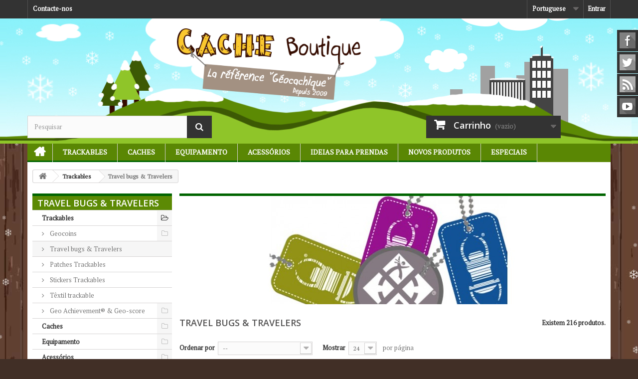

--- FILE ---
content_type: text/html; charset=utf-8
request_url: https://www.cacheboutique.eu/pt/22-travel-bugs-travelers
body_size: 13749
content:
<!DOCTYPE HTML>
<!--[if lt IE 7]> <html class="no-js lt-ie9 lt-ie8 lt-ie7" lang="pt-pt"><![endif]-->
<!--[if IE 7]><html class="no-js lt-ie9 lt-ie8 ie7" lang="pt-pt"><![endif]-->
<!--[if IE 8]><html class="no-js lt-ie9 ie8" lang="pt-pt"><![endif]-->
<!--[if gt IE 8]> <html class="no-js ie9" lang="pt-pt"><![endif]-->
<html lang="pt-pt">
	<head>
		<meta charset="utf-8" />
		<title>Travel bugs &amp; Travelers - Cache Boutique</title>
		<meta name="generator" content="PrestaShop" />
		<meta name="robots" content="index,follow" />
		<meta name="viewport" content="width=device-width, minimum-scale=0.25, maximum-scale=1.6, initial-scale=1.0" />
		<meta name="apple-mobile-web-app-capable" content="yes" />
		<link rel="icon" type="image/vnd.microsoft.icon" href="/img/favicon-1.ico?1420622885" />
		<link rel="shortcut icon" type="image/x-icon" href="/img/favicon-1.ico?1420622885" />
														<link rel="stylesheet" href="https://www.cacheboutique.eu/themes/cacheboutique16/cache/v_108_7736d0ad979d26b220960bad1b01f11d_all.css" type="text/css" media="all" />
														<script type="text/javascript">
var CUSTOMIZE_TEXTFIELD = 1;
var FancyboxI18nClose = 'Fechar';
var FancyboxI18nNext = 'Pr&oacute;ximo';
var FancyboxI18nPrev = 'Anterior';
var added_to_wishlist = 'Added to your wishlist.';
var ajax_allowed = true;
var ajaxsearch = true;
var baseDir = 'https://www.cacheboutique.eu/';
var baseUri = 'https://www.cacheboutique.eu/';
var blocksearch_type = 'top';
var comparator_max_item = 0;
var comparedProductsIds = [];
var contentOnly = false;
var customizationIdMessage = 'Personalização nº';
var delete_txt = 'Eliminar';
var displayList = false;
var freeProductTranslation = 'Grátis!';
var freeShippingTranslation = 'Envio grátis!';
var generated_date = 1765405996;
var id_lang = 4;
var img_dir = 'https://www.cacheboutique.eu/themes/cacheboutique16/img/';
var instantsearch = true;
var isGuest = 0;
var isLogged = 0;
var isMobile = false;
var loggin_required = 'Tem de ter a sessão iniciada para gerir a sua lista de desejos.';
var max_item = 'Não pode adicionais mais que 0 produtos ao comparador de produtos';
var min_item = 'Por favor selecione pelo menos um produto';
var mywishlist_url = 'https://www.cacheboutique.eu/pt/module/blockwishlist/mywishlist';
var page_name = 'category';
var placeholder_blocknewsletter = 'Introduza o seu email';
var priceDisplayMethod = 0;
var priceDisplayPrecision = 2;
var quickView = false;
var removingLinkText = 'retirar este produto do meu carrinho';
var request = 'https://www.cacheboutique.eu/pt/22-travel-bugs-travelers';
var roundMode = 2;
var search_url = 'https://www.cacheboutique.eu/pt/index.php?controller=search';
var static_token = 'afded29024d3c2892a1de426492234c0';
var token = '46ec60ee6396cc9203a557bb5a94e4c8';
var usingSecureMode = true;
var wishlistProductsIds = false;
</script>

						<script type="text/javascript" src="https://www.cacheboutique.eu/themes/cacheboutique16/cache/v_40_2c684b1921622bd0b31a8fe62772467e.js"></script>
					    		
			<script type="text/javascript">
				(window.gaDevIds=window.gaDevIds||[]).push('d6YPbH');
				(function(i,s,o,g,r,a,m){i['GoogleAnalyticsObject']=r;i[r]=i[r]||function(){
				(i[r].q=i[r].q||[]).push(arguments)},i[r].l=1*new Date();a=s.createElement(o),
				m=s.getElementsByTagName(o)[0];a.async=1;a.src=g;m.parentNode.insertBefore(a,m)
				})(window,document,'script','//www.google-analytics.com/analytics.js','ga');
				ga('create', 'UA-1672774-5', 'auto');
				ga('require', 'ec');</script>
		<link rel="stylesheet" href="https://fonts.googleapis.com/css?family=PT+Serif|Open+Sans:300,600&amp;subset=latin,latin-ext" type="text/css" media="all" />
		<link rel="stylesheet" href="https://cdnjs.cloudflare.com/ajax/libs/animate.css/3.2.0/animate.min.css" type="text/css" media="all" />
		<!--[if IE 8]>
		<script src="https://oss.maxcdn.com/libs/html5shiv/3.7.0/html5shiv.js"></script>
		<script src="https://oss.maxcdn.com/libs/respond.js/1.3.0/respond.min.js"></script>
		<![endif]-->
		
	</head>
	<body id="category" class="category category-22 category-travel-bugs-travelers hide-right-column lang_pt">
					
          		<div id="page">
			<div class="header-container">
				<header id="header">
					<div class="banner">
						<div class="container">
							<div class="row">
								
							</div>
						</div>
					</div>
					<div class="nav">
						<div class="container">
							<div class="row">
								<nav><!-- Block user information module NAV  -->

<div class="header_user_info">
			<a class="login" href="https://www.cacheboutique.eu/pt/index.php?controller=my-account" rel="nofollow" title="Inicie sessão na sua conta de cliente">
			Entrar
		</a>
	</div>

<!-- /Block usmodule NAV -->
<!-- Block languages module -->
	<div id="languages-block-top" class="languages-block">
																								<div class="current">
					<span>Portuguese</span>
				</div>
							<ul id="first-languages" class="languages-block_ul toogle_content">
							<li >
																				<a href="https://www.cacheboutique.com/en/22-Travel-bugs-Travelers" title="English (English)">
															<span>English</span>
									</a>
								</li>
							<li >
																				<a href="https://www.cacheboutique.fr/fr/22-travel-bugs-travelers" title="Français (French)">
															<span>Français</span>
									</a>
								</li>
							<li >
																				<a href="https://www.cacheboutique.es/es/22-Travel-bugs-Travelers" title="Español (Spanish)">
															<span>Español</span>
									</a>
								</li>
							<li class="selected">
										<span>Portuguese</span>
								</li>
					</ul>
	</div>
<!-- /Block languages module -->
<div class="contact-link only_fr">
	<a href="https://www.cacheboutique.eu/pt/content/15-offices-tourisme" title="Tourist Offices">Tourist Offices</a>
</div>
<div class="contact-link only_fr">
	<a href="https://www.cacheboutique.eu/pt/content/16-sponsor-geocaching" title="Event organizers">Event organizers</a>
</div>
<div id="contact-link" class="contact-link">
	<a href="https://www.cacheboutique.eu/pt/contactez-nous" title="Contacte-nos">Contacte-nos</a>
</div>
<div class="contact-link only_fr">
	<a href="https://www.cacheboutique.eu/pt/content/17-qu-est-ce-que-le-geocaching" title="What is Geocaching?">What is Geocaching?</a>
</div>


</nav>
							</div>
						</div>
					</div>
					<div>
						<div class="container">
							<div class="row">
								<div id="header_logo">
									<a href="https://www.cacheboutique.eu/" title="Cache Boutique">
										<img class="logo img-responsive" src="https://www.cacheboutique.eu/img/logo3.png" alt="Cache Boutique" width="450" height="90"/>
									</a>
								</div>
								<!-- Block search module TOP -->
<div id="search_block_top" class="col-sm-4 clearfix">
	<form id="searchbox" method="get" action="//www.cacheboutique.eu/pt/index.php?controller=search" >
		<input type="hidden" name="controller" value="search" />
		<input type="hidden" name="orderby" value="position" />
		<input type="hidden" name="orderway" value="desc" />
		<input class="search_query form-control" type="text" id="search_query_top" name="search_query" placeholder="Pesquisar" value="" />
		<button type="submit" name="submit_search" class="btn btn-default button-search">
			<span>Pesquisar</span>
		</button>
	</form>
</div>
<!-- /Block search module TOP --><!-- MODULE Block cart -->
<div class="col-sm-4 clearfix">
	<div class="shopping_cart">
		<a href="https://www.cacheboutique.eu/pt/index.php?controller=order" title="Ver o meu carrinho de compras" rel="nofollow">
			<b>Carrinho</b>
			<span class="ajax_cart_quantity unvisible">0</span>
			<span class="ajax_cart_product_txt unvisible">Produto</span>
			<span class="ajax_cart_product_txt_s unvisible">Produtos</span>
			<span class="ajax_cart_total unvisible">
							</span>
			<span class="ajax_cart_no_product">(vazio)</span>
					</a>
					<div class="cart_block block exclusive">
				<div class="block_content">
					<!-- block list of products -->
					<div class="cart_block_list">
												<p class="cart_block_no_products">
							Sem produtos
						</p>
												<div class="cart-prices">
							<div class="cart-prices-line first-line">
								<span class="price cart_block_shipping_cost ajax_cart_shipping_cost">
																			Envio grátis!
																	</span>
								<span>
									Envio
								</span>
							</div>
																						<div class="cart-prices-line">
									<span class="price cart_block_tax_cost ajax_cart_tax_cost">0,00 €</span>
									<span>IVA</span>
								</div>
														<div class="cart-prices-line last-line">
								<span class="price cart_block_total ajax_block_cart_total">0,00 €</span>
								<span>Total</span>
							</div>
															<p>
																	Preços com IVA
																</p>
													</div>
						<p class="cart-buttons">
							<a id="button_order_cart" class="btn btn-default button button-small" href="https://www.cacheboutique.eu/pt/index.php?controller=order" title="Encomendar" rel="nofollow">
								<span>
									Encomendar<i class="icon-chevron-right right"></i>
								</span>
							</a>
						</p>
					</div>
				</div>
			</div><!-- .cart_block -->
			</div>
</div>

	<div id="layer_cart">
		<div class="clearfix">
			<div class="layer_cart_product col-xs-12 col-md-6">
				<span class="cross" title="Fechar janela"></span>
				<h2>
					<i class="icon-check"></i>Produto adicionado com sucesso ao seu carrinho de compras
				</h2>
				<div class="product-image-container layer_cart_img">
				</div>
				<div class="layer_cart_product_info">
					<span id="layer_cart_product_title" class="product-name"></span>
					<span id="layer_cart_product_attributes"></span>
					<div>
						<strong class="dark">Quantidade</strong>
						<span id="layer_cart_product_quantity"></span>
					</div>
					<div>
						<strong class="dark">Total</strong>
						<span id="layer_cart_product_price"></span>
					</div>
				</div>
			</div>
			<div class="layer_cart_cart col-xs-12 col-md-6">
				<h2>
					<!-- Plural Case [both cases are needed because page may be updated in Javascript] -->
					<span class="ajax_cart_product_txt_s  unvisible">
						Existem <span class="ajax_cart_quantity">0</span> produtos no seu carrinho de compras.
					</span>
					<!-- Singular Case [both cases are needed because page may be updated in Javascript] -->
					<span class="ajax_cart_product_txt ">
						Existe um produto no seu carrinho de compras.
					</span>
				</h2>
	
				<div class="layer_cart_row">
					<strong class="dark">
						Total produtos
																					(com IVA)
																		</strong>
					<span class="ajax_block_products_total">
											</span>
				</div>
	
								<div class="layer_cart_row">
					<strong class="dark">
						Total portes&nbsp;(com IVA)					</strong>
					<span class="ajax_cart_shipping_cost">
													Envio grátis!
											</span>
				</div>
									<div class="layer_cart_row">
						<strong class="dark">IVA</strong>
						<span class="price cart_block_tax_cost ajax_cart_tax_cost">0,00 €</span>
					</div>
								<div class="layer_cart_row">	
					<strong class="dark">
						Total
																					(com IVA)
																		</strong>
					<span class="ajax_block_cart_total">
											</span>
				</div>
				<div class="button-container">	
					<span class="continue btn btn-default button exclusive-medium" title="Continuar a comprar">
						<span>
							<i class="icon-chevron-left left"></i>Continuar a comprar
						</span>
					</span>
					<a class="btn btn-default button button-medium"	href="https://www.cacheboutique.eu/pt/index.php?controller=order" title="Finalizar compra" rel="nofollow">
						<span>
							Finalizar compra<i class="icon-chevron-right right"></i>
						</span>
					</a>	
				</div>
			</div>
		</div>
		<div class="crossseling"></div>
	</div> <!-- #layer_cart -->
	<div class="layer_cart_overlay"></div>

<!-- /MODULE Block cart -->
	<!-- Menu -->
	<div id="block_top_menu" class="sf-contener clearfix col-lg-12">
		<div class="cat-title">Categorias</div>
		<ul class="sf-menu clearfix menu-content">
			
<li id="menunode1"><a href="/" title="In&iacute;cio">In&iacute;cio</a></li>
<li id="menunode2"><a href="https://www.cacheboutique.eu/pt/83-trackables" title="Trackables">Trackables</a><ul><li><a href="https://www.cacheboutique.eu/pt/21-Geocoins" title="Geocoins">Geocoins</a><ul><li><a href="https://www.cacheboutique.eu/pt/58-regular-geocoins" title="Regular Geocoins">Regular Geocoins</a></li><li><a href="https://www.cacheboutique.eu/pt/59-large-geocoins" title="Large Geocoins">Large Geocoins</a></li><li><a href="https://www.cacheboutique.eu/pt/50-limited-editions" title="Limited Editions">Limited Editions</a></li><li><a href="https://www.cacheboutique.eu/pt/81-name-tags" title="Name Tags">Name Tags</a></li><li><a href="https://www.cacheboutique.eu/pt/57-micro-geocoins" title="Micro Geocoins">Micro Geocoins</a></li></ul></li><li class="sfHoverForce"><a href="https://www.cacheboutique.eu/pt/22-travel-bugs-travelers" title="Travel bugs &amp; Travelers">Travel bugs &amp; Travelers</a></li><li><a href="https://www.cacheboutique.eu/pt/84-patches-trackables" title="Patches Trackables">Patches Trackables</a></li><li><a href="https://www.cacheboutique.eu/pt/85-stickers-trackables" title="Stickers Trackables">Stickers Trackables</a></li><li><a href="https://www.cacheboutique.eu/pt/46-textil-trackable" title="T&ecirc;xtil trackable">T&ecirc;xtil trackable</a></li><li><a href="https://www.cacheboutique.eu/pt/35-geo-achievement" title="Geo Achievement&reg; &amp; Geo-score">Geo Achievement&reg; &amp; Geo-score</a><ul><li><a href="https://www.cacheboutique.eu/pt/74-finds" title="Finds">Finds</a></li><li><a href="https://www.cacheboutique.eu/pt/75-hides" title="Hides">Hides</a></li><li><a href="https://www.cacheboutique.eu/pt/76-time-challenge" title="Time / Challenge">Time / Challenge</a></li></ul></li></ul></li><li id="menunode3"><a href="https://www.cacheboutique.eu/pt/86-caches" title="Caches">Caches</a><ul><li><a href="https://www.cacheboutique.eu/pt/24-cache-containers" title="Cache containers">Cache containers</a><ul><li><a href="https://www.cacheboutique.eu/pt/51-kits-packs" title="Kits &amp; Packs">Kits &amp; Packs</a></li><li><a href="https://www.cacheboutique.eu/pt/52-tricky-caches" title="Tricky caches">Tricky caches</a></li><li><a href="https://www.cacheboutique.eu/pt/67-caches-magneticas" title="Caches magn&eacute;ticas">Caches magn&eacute;ticas</a></li><li><a href="https://www.cacheboutique.eu/pt/68-nano-caches" title="Nano caches">Nano caches</a></li><li><a href="https://www.cacheboutique.eu/pt/69-micro-caches" title="Micro caches">Micro caches</a></li><li><a href="https://www.cacheboutique.eu/pt/70-regular-caches" title="Regular caches">Regular caches</a></li><li><a href="https://www.cacheboutique.eu/pt/99-caches-animais" title="Caches Animais">Caches Animais</a></li></ul></li><li><a href="https://www.cacheboutique.eu/pt/72-stickers-para-caches" title="Stickers para caches">Stickers para caches</a></li><li><a href="https://www.cacheboutique.eu/pt/23-Logbooks" title="Logbooks">Logbooks</a></li><li><a href="https://www.cacheboutique.eu/pt/87-canetas-lapis-carimbos" title="Canetas / L&aacute;pis / Carimbos">Canetas / L&aacute;pis / Carimbos</a></li><li><a href="https://www.cacheboutique.eu/pt/48-camuflagem" title="Camuflagem">Camuflagem</a></li><li><a href="https://www.cacheboutique.eu/pt/28-Magnets" title="Magnets">Magnets</a></li><li><a href="https://www.cacheboutique.eu/pt/34-caches-de-noite" title="Caches de noite">Caches de noite</a></li><li><a href="https://www.cacheboutique.eu/pt/88-sacos-zip" title="Sacos Zip">Sacos Zip</a></li></ul></li><li id="menunode4"><a href="https://www.cacheboutique.eu/pt/89-equipamento" title="Equipamento">Equipamento</a><ul><li><a href="https://www.cacheboutique.eu/pt/37-t-shirts-bones" title="T-Shirts &amp; Bon&eacute;s">T-Shirts &amp; Bon&eacute;s</a><ul><li><a href="https://www.cacheboutique.eu/pt/44-t-shirts" title="T-Shirts">T-Shirts</a><ul><li><a href="https://www.cacheboutique.eu/pt/103-t-shirts-motivo-geocaching" title="T-shirts motivo Geocaching">T-shirts motivo Geocaching</a></li><li><a href="https://www.cacheboutique.eu/pt/104-t-shirts-trackables" title="T-shirts trackables">T-shirts trackables</a></li><li><a href="https://www.cacheboutique.eu/pt/105-t-shirts-customizaveis" title="T-shirts customiz&aacute;veis">T-shirts customiz&aacute;veis</a></li></ul></li><li><a href="https://www.cacheboutique.eu/pt/45-bones" title="Bon&eacute;s">Bon&eacute;s</a></li></ul></li><li><a href="https://www.cacheboutique.eu/pt/78-gps-caminhadas" title="GPS caminhadas">GPS caminhadas</a></li><li><a href="https://www.cacheboutique.eu/pt/79-acessorios-gps" title="Acess&oacute;rios GPS">Acess&oacute;rios GPS</a></li><li><a href="https://www.cacheboutique.eu/pt/90-lanyards" title="Lanyards">Lanyards</a></li><li><a href="https://www.cacheboutique.eu/pt/93-luzes" title="Luzes">Luzes</a></li><li><a href="https://www.cacheboutique.eu/pt/91-bolsas" title="Bolsas">Bolsas</a></li><li><a href="https://www.cacheboutique.eu/pt/29-Bussolas" title="B&uacute;ssolas">B&uacute;ssolas</a></li><li><a href="https://www.cacheboutique.eu/pt/106-carimbos-geocaching" title="Carimbos Geocaching">Carimbos Geocaching</a></li><li><a href="https://www.cacheboutique.eu/pt/80-acessorios-geocoins" title="Acess&oacute;rios Geocoins">Acess&oacute;rios Geocoins</a></li><li><a href="https://www.cacheboutique.eu/pt/92-ferramentas" title="Ferramentas">Ferramentas</a></li><li><a href="https://www.cacheboutique.eu/pt/108-equipamento-t5" title="Equipamento T5">Equipamento T5</a></li><li><a href="https://www.cacheboutique.eu/pt/30-Diversos" title="Diversos">Diversos</a></li></ul></li><li id="menunode5"><a href="https://www.cacheboutique.eu/pt/26-acessorios" title="Acess&oacute;rios">Acess&oacute;rios</a><ul><li><a href="https://www.cacheboutique.eu/pt/66-goodies-swag" title="Goodies &amp; Swag">Goodies &amp; Swag</a></li><li><a href="https://www.cacheboutique.eu/pt/32-geopins-crachas" title="GeoPins &amp; Crach&aacute;s">GeoPins &amp; Crach&aacute;s</a></li><li><a href="https://www.cacheboutique.eu/pt/33-Stickers" title="Stickers">Stickers</a></li><li><a href="https://www.cacheboutique.eu/pt/41-patches" title="Patches">Patches</a></li><li><a href="https://www.cacheboutique.eu/pt/98-jogos" title="Jogos">Jogos</a></li><li><a href="https://www.cacheboutique.eu/pt/107-wood-geocoins-woodies" title="Wood Geocoins - Woodies">Wood Geocoins - Woodies</a></li></ul></li><li id="menunode6"><a href="https://www.cacheboutique.eu/pt/31-ideias-prendas" title="Ideias para prendas">Ideias para prendas</a><ul><li><a href="https://www.cacheboutique.eu/pt/47-geocacheurs-de-provence" title="G&eacute;ocacheurs de Provence">G&eacute;ocacheurs de Provence</a></li><li><a href="https://www.cacheboutique.eu/pt/54-cupones-de-presente" title="Cupones de presente">Cupones de presente</a></li><li><a href="https://www.cacheboutique.eu/pt/97-natal" title="Natal">Natal</a></li><li><a href="https://www.cacheboutique.eu/pt/101-produtos-personalizados" title="Produtos personalizados">Produtos personalizados</a></li></ul></li><li id="menunode7">
						<a href="/nouveaux-produits" title="Novos produtos">Novos produtos</a>
						<ul><li><a href="/nouveaux-produits" title="Novos produtos">Novos produtos</a></li>
							<li><a href="https://www.cacheboutique.eu/pt/53-presales" title="Presales">Presales</a></li>
						</ul></li>
					<li id="menunode8">
						<a href="/promotions" title="Especiais">Especiais</a>
						<ul><li><a href="/promotions" title="Especiais">Especiais</a></li>
							<li><a href="https://www.cacheboutique.eu/pt/49-venda-privada" title="&#9733; Venda privada &#9733;">&#9733; Venda privada &#9733;</a></li>
						</ul></li>


					</ul>
	</div>
	<!--/ Menu -->
															</div>
						</div>
					</div>
				</header>
			</div>
			<div class="columns-container">
				<div id="columns" class="container">
											
<!-- Breadcrumb -->
<div class="breadcrumb clearfix">
	<a class="home" href="http://www.cacheboutique.eu/" title="Voltar ao In&iacute;cio"><i class="icon-home"></i></a>
			<span class="navigation-pipe">&gt;</span>
					<span class="navigation_page"><span itemscope itemtype="http://data-vocabulary.org/Breadcrumb"><a itemprop="url" href="https://www.cacheboutique.eu/pt/83-trackables" title="Trackables" ><span itemprop="title">Trackables</span></a></span><span class="navigation-pipe">></span>Travel bugs &amp; Travelers</span>
			</div>
<!-- /Breadcrumb -->

										<div id="slider_row" class="row">
						<div id="top_column" class="center_column col-xs-12 col-sm-12"></div>
					</div>
					<div class="row">
												<div id="left_column" class="column col-xs-12 col-sm-3"><!-- Block categories module -->
<div id="categories_block_left" class="block">
	<h2 class="title_block">
					Travel bugs &amp; Travelers
			</h2>
	<div class="block_content">
		<ul class="tree dhtml">
												
<li >
	<a 
	href="https://www.cacheboutique.eu/pt/83-trackables" title="">
		Trackables
	</a>
			<ul>
												
<li >
	<a 
	href="https://www.cacheboutique.eu/pt/21-Geocoins" title="">
		Geocoins
	</a>
			<ul>
												
<li >
	<a 
	href="https://www.cacheboutique.eu/pt/58-regular-geocoins" title="">
		Regular Geocoins
	</a>
	</li>

																
<li >
	<a 
	href="https://www.cacheboutique.eu/pt/59-large-geocoins" title="">
		Large Geocoins
	</a>
	</li>

																
<li >
	<a 
	href="https://www.cacheboutique.eu/pt/50-limited-editions" title="">
		Limited Editions
	</a>
	</li>

																
<li >
	<a 
	href="https://www.cacheboutique.eu/pt/81-name-tags" title="">
		Name Tags
	</a>
	</li>

																
<li class="last">
	<a 
	href="https://www.cacheboutique.eu/pt/57-micro-geocoins" title="">
		Micro Geocoins
	</a>
	</li>

									</ul>
	</li>

																
<li >
	<a 
	href="https://www.cacheboutique.eu/pt/22-travel-bugs-travelers" class="selected" title="">
		Travel bugs &amp; Travelers
	</a>
	</li>

																
<li >
	<a 
	href="https://www.cacheboutique.eu/pt/84-patches-trackables" title="">
		Patches Trackables
	</a>
	</li>

																
<li >
	<a 
	href="https://www.cacheboutique.eu/pt/85-stickers-trackables" title="">
		Stickers Trackables
	</a>
	</li>

																
<li >
	<a 
	href="https://www.cacheboutique.eu/pt/46-textil-trackable" title="">
		Têxtil trackable
	</a>
	</li>

																
<li class="last">
	<a 
	href="https://www.cacheboutique.eu/pt/35-geo-achievement" title="">
		Geo Achievement® &amp; Geo-score
	</a>
			<ul>
												
<li >
	<a 
	href="https://www.cacheboutique.eu/pt/74-finds" title="">
		Finds
	</a>
	</li>

																
<li >
	<a 
	href="https://www.cacheboutique.eu/pt/75-hides" title="">
		Hides
	</a>
	</li>

																
<li class="last">
	<a 
	href="https://www.cacheboutique.eu/pt/76-time-challenge" title="">
		Time / Challenge
	</a>
	</li>

									</ul>
	</li>

									</ul>
	</li>

																
<li >
	<a 
	href="https://www.cacheboutique.eu/pt/86-caches" title="">
		Caches
	</a>
			<ul>
												
<li >
	<a 
	href="https://www.cacheboutique.eu/pt/24-cache-containers" title="">
		Cache containers
	</a>
			<ul>
												
<li >
	<a 
	href="https://www.cacheboutique.eu/pt/51-kits-packs" title="">
		Kits &amp; Packs
	</a>
	</li>

																
<li >
	<a 
	href="https://www.cacheboutique.eu/pt/52-tricky-caches" title="">
		Tricky caches
	</a>
	</li>

																
<li >
	<a 
	href="https://www.cacheboutique.eu/pt/67-caches-magneticas" title="">
		Caches magnéticas
	</a>
	</li>

																
<li >
	<a 
	href="https://www.cacheboutique.eu/pt/68-nano-caches" title="">
		Nano caches
	</a>
	</li>

																
<li >
	<a 
	href="https://www.cacheboutique.eu/pt/69-micro-caches" title="">
		Micro caches
	</a>
	</li>

																
<li >
	<a 
	href="https://www.cacheboutique.eu/pt/70-regular-caches" title="">
		Regular caches
	</a>
	</li>

																
<li class="last">
	<a 
	href="https://www.cacheboutique.eu/pt/99-caches-animais" title="">
		Caches Animais
	</a>
	</li>

									</ul>
	</li>

																
<li >
	<a 
	href="https://www.cacheboutique.eu/pt/72-stickers-para-caches" title="">
		Stickers para caches
	</a>
	</li>

																
<li >
	<a 
	href="https://www.cacheboutique.eu/pt/23-Logbooks" title="">
		Logbooks
	</a>
	</li>

																
<li >
	<a 
	href="https://www.cacheboutique.eu/pt/87-canetas-lapis-carimbos" title="">
		Canetas / Lápis / Carimbos
	</a>
	</li>

																
<li >
	<a 
	href="https://www.cacheboutique.eu/pt/48-camuflagem" title="">
		Camuflagem
	</a>
	</li>

																
<li >
	<a 
	href="https://www.cacheboutique.eu/pt/28-Magnets" title="">
		Magnets
	</a>
	</li>

																
<li >
	<a 
	href="https://www.cacheboutique.eu/pt/34-caches-de-noite" title="!!! Soldes !!! Du 11 janvier au 14 février ce sont les soldes sur Cache Boutique ! -5% -10% -15% -20% -30% -40% -50% -60% et même -65% ! Profitez de réductions incroyables sur plus de 100 articles !!!">
		Caches de noite
	</a>
	</li>

																
<li class="last">
	<a 
	href="https://www.cacheboutique.eu/pt/88-sacos-zip" title="">
		Sacos Zip
	</a>
	</li>

									</ul>
	</li>

																
<li >
	<a 
	href="https://www.cacheboutique.eu/pt/89-equipamento" title="">
		Equipamento
	</a>
			<ul>
												
<li >
	<a 
	href="https://www.cacheboutique.eu/pt/37-t-shirts-bones" title="">
		T-Shirts &amp; Bonés
	</a>
			<ul>
												
<li >
	<a 
	href="https://www.cacheboutique.eu/pt/44-t-shirts" title="">
		T-Shirts
	</a>
			<ul>
												
<li >
	<a 
	href="https://www.cacheboutique.eu/pt/103-t-shirts-motivo-geocaching" title="">
		T-shirts motivo Geocaching
	</a>
	</li>

																
<li >
	<a 
	href="https://www.cacheboutique.eu/pt/104-t-shirts-trackables" title="">
		T-shirts trackables
	</a>
	</li>

																
<li class="last">
	<a 
	href="https://www.cacheboutique.eu/pt/105-t-shirts-customizaveis" title="">
		T-shirts customizáveis
	</a>
	</li>

									</ul>
	</li>

																
<li class="last">
	<a 
	href="https://www.cacheboutique.eu/pt/45-bones" title="">
		Bonés
	</a>
	</li>

									</ul>
	</li>

																
<li >
	<a 
	href="https://www.cacheboutique.eu/pt/78-gps-caminhadas" title="">
		GPS caminhadas
	</a>
	</li>

																
<li >
	<a 
	href="https://www.cacheboutique.eu/pt/79-acessorios-gps" title="">
		Acessórios GPS
	</a>
	</li>

																
<li >
	<a 
	href="https://www.cacheboutique.eu/pt/90-lanyards" title="">
		Lanyards
	</a>
	</li>

																
<li >
	<a 
	href="https://www.cacheboutique.eu/pt/93-luzes" title="">
		Luzes
	</a>
	</li>

																
<li >
	<a 
	href="https://www.cacheboutique.eu/pt/91-bolsas" title="">
		Bolsas
	</a>
	</li>

																
<li >
	<a 
	href="https://www.cacheboutique.eu/pt/29-Bussolas" title="">
		Bússolas
	</a>
	</li>

																
<li >
	<a 
	href="https://www.cacheboutique.eu/pt/106-carimbos-geocaching" title="">
		Carimbos Geocaching
	</a>
	</li>

																
<li >
	<a 
	href="https://www.cacheboutique.eu/pt/80-acessorios-geocoins" title="">
		Acessórios Geocoins
	</a>
	</li>

																
<li >
	<a 
	href="https://www.cacheboutique.eu/pt/92-ferramentas" title="">
		Ferramentas
	</a>
	</li>

																
<li >
	<a 
	href="https://www.cacheboutique.eu/pt/108-equipamento-t5" title="">
		Equipamento T5
	</a>
	</li>

																
<li class="last">
	<a 
	href="https://www.cacheboutique.eu/pt/30-Diversos" title="">
		Diversos
	</a>
	</li>

									</ul>
	</li>

																
<li >
	<a 
	href="https://www.cacheboutique.eu/pt/26-acessorios" title="">
		Acessórios
	</a>
			<ul>
												
<li >
	<a 
	href="https://www.cacheboutique.eu/pt/66-goodies-swag" title="">
		Goodies &amp; Swag
	</a>
	</li>

																
<li >
	<a 
	href="https://www.cacheboutique.eu/pt/32-geopins-crachas" title="">
		GeoPins &amp; Crachás
	</a>
	</li>

																
<li >
	<a 
	href="https://www.cacheboutique.eu/pt/33-Stickers" title="">
		Stickers
	</a>
			<ul>
												
<li class="last">
	<a 
	href="https://www.cacheboutique.eu/pt/73-stickers-para-carro" title="">
		Stickers para carro
	</a>
	</li>

									</ul>
	</li>

																
<li >
	<a 
	href="https://www.cacheboutique.eu/pt/41-patches" title="">
		Patches
	</a>
	</li>

																
<li >
	<a 
	href="https://www.cacheboutique.eu/pt/98-jogos" title="">
		Jogos
	</a>
	</li>

																
<li class="last">
	<a 
	href="https://www.cacheboutique.eu/pt/107-wood-geocoins-woodies" title="">
		Wood Geocoins - Woodies
	</a>
	</li>

									</ul>
	</li>

																
<li >
	<a 
	href="https://www.cacheboutique.eu/pt/31-ideias-prendas" title="">
		Ideias para prendas
	</a>
			<ul>
												
<li >
	<a 
	href="https://www.cacheboutique.eu/pt/47-geocacheurs-de-provence" title="">
		Géocacheurs de Provence
	</a>
	</li>

																
<li >
	<a 
	href="https://www.cacheboutique.eu/pt/54-cupones-de-presente" title="">
		Cupones de presente
	</a>
	</li>

																
<li >
	<a 
	href="https://www.cacheboutique.eu/pt/97-natal" title="">
		Natal
	</a>
	</li>

																
<li class="last">
	<a 
	href="https://www.cacheboutique.eu/pt/101-produtos-personalizados" title="">
		Produtos personalizados
	</a>
	</li>

									</ul>
	</li>

																
<li >
	<a 
	href="https://www.cacheboutique.eu/pt/49-venda-privada" title="From 28/11 to 15/12/2012 only">
		★ Venda privada ★
	</a>
	</li>

																
<li class="last">
	<a 
	href="https://www.cacheboutique.eu/pt/53-presales" title="">
		Presales
	</a>
	</li>

									</ul>
	</div>
</div>
<!-- /Block categories module -->
</div>
																		<div id="center_column" class="center_column col-xs-12 col-sm-9">
	

	    				<div class="content_scene_cat">
            	                     <!-- Category image -->
                    <div class="content_scene_cat_bg" style="background:url(https://www.cacheboutique.eu/c/22-category_default/travel-bugs-travelers.jpg) right center no-repeat; background-size:cover; min-height:217px;">
                                             </div>
                              </div>
				<h1 class="page-heading product-listing"><span class="cat-name">Travel bugs &amp; Travelers&nbsp;</span><span class="heading-counter">Existem 216 produtos.</span>
</h1>
							<div class="content_sortPagiBar clearfix">
            	<div class="sortPagiBar clearfix">
            		<ul class="display hidden-xs">
	<li class="display-title">Ver:</li>
    <li id="grid"><a rel="nofollow" href="#" title="Quadro"><i class="icon-th-large"></i>Quadro</a></li>
    <li id="list"><a rel="nofollow" href="#" title="Lista"><i class="icon-th-list"></i>Lista</a></li>
</ul>

<form id="productsSortForm" action="https://www.cacheboutique.eu/pt/22-travel-bugs-travelers" class="productsSortForm">
	<div class="select selector1">
		<label for="selectProductSort">Ordenar por</label>
		<select id="selectProductSort" class="selectProductSort form-control">
			<option value="position:asc" selected="selected">--</option>
							<option value="price:asc" >Pre&ccedil;o: o mais barato primeiro</option>
				<option value="price:desc" >Pre&ccedil;o: o mais caro primeiro</option>
						<option value="name:asc" >Nome de Produto: A a Z</option>
			<option value="name:desc" >Nome de Produto: Z a A</option>
							<option value="quantity:desc" >Dispon&iacute;vel</option>
						<option value="reference:asc" >Refer&ecirc;ncia: Menor primeiro</option>
			<option value="reference:desc" >Refer&ecirc;ncia: Maior primeiro</option>
		</select>
	</div>
</form>
<!-- /Sort products -->
			
	
                								<!-- nbr product/page -->
			<form action="https://www.cacheboutique.eu/pt/22-travel-bugs-travelers" method="get" class="nbrItemPage">
			<div class="clearfix selector1">
												<label for="nb_item">
					Mostrar
				</label>
																																	<input type="hidden" name="id_category" value="22" />
																			<select name="n" id="nb_item" class="form-control">
																							<option value="24" selected="selected">24</option>
																														<option value="48" >48</option>
																														<option value="120" >120</option>
																					</select>
				<span>por p&aacute;gina</span>
			</div>
		</form>
		<!-- /nbr product/page -->

				</div>
                <div class="top-pagination-content clearfix">
                	
					
	
												<!-- Pagination -->
	<div id="pagination" class="pagination clearfix">
	    			<form class="showall" action="https://www.cacheboutique.eu/pt/22-travel-bugs-travelers" method="get">
				<div>
											                <button type="submit" class="btn btn-default button exclusive-medium">
	                	<span>Mostrar todos</span>
	                </button>
																																							<input type="hidden" name="id_category" value="22" />
																			                <input name="n" id="nb_item" class="hidden" value="216" />
				</div>
			</form>
							<ul class="pagination">
									<li id="pagination_previous" class="disabled pagination_previous">
						<span>
							<i class="icon-chevron-left"></i> <b>Anterior</b>
						</span>
					</li>
																															<li class="active current">
							<span>
								<span>1</span>
							</span>
						</li>
																				<li>
							<a  href="/pt/22-travel-bugs-travelers?p=2">
								<span>2</span>
							</a>
						</li>
																				<li>
							<a  href="/pt/22-travel-bugs-travelers?p=3">
								<span>3</span>
							</a>
						</li>
																		<li class="truncate">
						<span>
							<span>...</span>
						</span>
					</li>
					<li>
						<a href="/pt/22-travel-bugs-travelers?p=9">
							<span>9</span>
						</a>
					</li>
																										<li id="pagination_next" class="pagination_next">
						<a  href="/pt/22-travel-bugs-travelers?p=2" rel="next">
							<b>Pr&oacute;ximo</b> <i class="icon-chevron-right"></i>
						</a>
					</li>
							</ul>
			</div>
    <div class="product-count">
    	    		                        	                        	Mostrando 1 - 24 de 216 itens
		    </div>
	<!-- /Pagination -->

                </div>
			</div>
				
									
		
	
	<!-- Products list -->
	<ul class="product_list grid row">
			
		
		
								<li class="ajax_block_product col-xs-12 col-sm-3 col-md-3 first-in-line first-item-of-tablet-line first-item-of-mobile-line">
			<div class="product-container" itemscope itemtype="http://schema.org/Product">
				<div class="left-block">
					<div class="product-image-container">
						<a class="product_img_link"	href="https://www.cacheboutique.eu/pt/travel-bugs-travelers/2223-copy-tag-geocoindouble-tag-vermelho.html" 
												    title=" Traveler de substituição para uma geocoin perdida ou ficar em sua coleção. " itemprop="url">
							<img class="replace-2x img-responsive img_first" 
								 src="https://www.cacheboutique.eu/5463-home_default/copy-tag-geocoindouble-tag-vermelho.jpg" 
								 alt="Copy Tag - Geocoin/Double tag - Vermelho" 
								 title=" Traveler de substituição para uma geocoin perdida ou ficar em sua coleção. " 
								  width="195"  height="195"  
								 itemprop="image" />
								 
														
							<img class="replace-2x img-responsive img_second" style="display:none"
								 src="										https://www.cacheboutique.eu/5462-home_default/copy-tag-geocoindouble-tag-vermelho.jpg
																			" 
								 alt="Copy Tag - Geocoin/Double tag - Vermelho" 
								 title=" Traveler de substituição para uma geocoin perdida ou ficar em sua coleção. " 
								  width="195"  height="195"  
								 itemprop="image" />
							

						</a>
							<div class="quick-view-wrapper-mobile">
							<a class="quick-view-mobile" href="https://www.cacheboutique.eu/pt/travel-bugs-travelers/2223-copy-tag-geocoindouble-tag-vermelho.html" rel="https://www.cacheboutique.eu/pt/travel-bugs-travelers/2223-copy-tag-geocoindouble-tag-vermelho.html">
								<i class="icon-eye-open"></i>
							</a>
							</div>
							<a class="quick-view" href="https://www.cacheboutique.eu/pt/travel-bugs-travelers/2223-copy-tag-geocoindouble-tag-vermelho.html" rel="https://www.cacheboutique.eu/pt/travel-bugs-travelers/2223-copy-tag-geocoindouble-tag-vermelho.html">
                                <span class="btn"><span class="fa fa-eye"></span>Ver</span>
							</a>
							
																																									</div>
					
					
				</div>
				<div class="right-block">
					<h5 itemprop="name">
												<a class="product-name" href="https://www.cacheboutique.eu/pt/travel-bugs-travelers/2223-copy-tag-geocoindouble-tag-vermelho.html" title=" Traveler de substituição para uma geocoin perdida ou ficar em sua coleção. " itemprop="url" >
															Copy Tag - Geocoin/Double tag - Vermelho
													</a>
					</h5>
					
					<p class="product-desc" itemprop="description">
						Traveler de substituição para uma geocoin perdida ou ficar em sua coleção.
					</p>
										<div itemprop="offers" itemscope itemtype="http://schema.org/Offer" class="content_price">
													<span itemprop="price" class="price product-price">
								1,00 €							</span>
							<meta itemprop="priceCurrency" content="EUR" />
														
							
											</div>
										<div class="button-container">
																													<a class="button ajax_add_to_cart_button btn btn-default" href="https://www.cacheboutique.eu/pt/index.php?controller=cart&amp;add=1&amp;id_product=2223&amp;token=afded29024d3c2892a1de426492234c0" rel="nofollow" title="Adicionar ao carrinho" data-id-product="2223" data-minimal_quantity="1">
									<span><i class="fa fa-shopping-cart"></i> Adicionar ao carrinho</span>
								</a>
																								</div>
											<div class="color-list-container"></div>
										<div class="product-flags">
																														</div>
									</div>
							</div><!-- .product-container> -->
		</li>
			
		
		
								<li class="ajax_block_product col-xs-12 col-sm-3 col-md-3">
			<div class="product-container" itemscope itemtype="http://schema.org/Product">
				<div class="left-block">
					<div class="product-image-container">
						<a class="product_img_link"	href="https://www.cacheboutique.eu/pt/travel-bugs-travelers/2221-copy-tag-geocoindouble-tag-azul.html" 
												    title=" Traveler de substituição para uma geocoin perdida ou ficar em sua coleção. " itemprop="url">
							<img class="replace-2x img-responsive img_first" 
								 src="https://www.cacheboutique.eu/5458-home_default/copy-tag-geocoindouble-tag-azul.jpg" 
								 alt="Copy Tag - Geocoin/Double tag - Azul" 
								 title=" Traveler de substituição para uma geocoin perdida ou ficar em sua coleção. " 
								  width="195"  height="195"  
								 itemprop="image" />
								 
														
							<img class="replace-2x img-responsive img_second" style="display:none"
								 src="										https://www.cacheboutique.eu/5459-home_default/copy-tag-geocoindouble-tag-azul.jpg
																			" 
								 alt="Copy Tag - Geocoin/Double tag - Azul" 
								 title=" Traveler de substituição para uma geocoin perdida ou ficar em sua coleção. " 
								  width="195"  height="195"  
								 itemprop="image" />
							

						</a>
							<div class="quick-view-wrapper-mobile">
							<a class="quick-view-mobile" href="https://www.cacheboutique.eu/pt/travel-bugs-travelers/2221-copy-tag-geocoindouble-tag-azul.html" rel="https://www.cacheboutique.eu/pt/travel-bugs-travelers/2221-copy-tag-geocoindouble-tag-azul.html">
								<i class="icon-eye-open"></i>
							</a>
							</div>
							<a class="quick-view" href="https://www.cacheboutique.eu/pt/travel-bugs-travelers/2221-copy-tag-geocoindouble-tag-azul.html" rel="https://www.cacheboutique.eu/pt/travel-bugs-travelers/2221-copy-tag-geocoindouble-tag-azul.html">
                                <span class="btn"><span class="fa fa-eye"></span>Ver</span>
							</a>
							
																																									</div>
					
					
				</div>
				<div class="right-block">
					<h5 itemprop="name">
												<a class="product-name" href="https://www.cacheboutique.eu/pt/travel-bugs-travelers/2221-copy-tag-geocoindouble-tag-azul.html" title=" Traveler de substituição para uma geocoin perdida ou ficar em sua coleção. " itemprop="url" >
															Copy Tag - Geocoin/Double tag - Azul
													</a>
					</h5>
					
					<p class="product-desc" itemprop="description">
						Traveler de substituição para uma geocoin perdida ou ficar em sua coleção.
					</p>
										<div itemprop="offers" itemscope itemtype="http://schema.org/Offer" class="content_price">
													<span itemprop="price" class="price product-price">
								1,00 €							</span>
							<meta itemprop="priceCurrency" content="EUR" />
														
							
											</div>
										<div class="button-container">
																													<a class="button ajax_add_to_cart_button btn btn-default" href="https://www.cacheboutique.eu/pt/index.php?controller=cart&amp;add=1&amp;id_product=2221&amp;token=afded29024d3c2892a1de426492234c0" rel="nofollow" title="Adicionar ao carrinho" data-id-product="2221" data-minimal_quantity="1">
									<span><i class="fa fa-shopping-cart"></i> Adicionar ao carrinho</span>
								</a>
																								</div>
											<div class="color-list-container"></div>
										<div class="product-flags">
																														</div>
									</div>
							</div><!-- .product-container> -->
		</li>
			
		
		
								<li class="ajax_block_product col-xs-12 col-sm-3 col-md-3 last-item-of-mobile-line">
			<div class="product-container" itemscope itemtype="http://schema.org/Product">
				<div class="left-block">
					<div class="product-image-container">
						<a class="product_img_link"	href="https://www.cacheboutique.eu/pt/travel-bugs-travelers/2222-copy-tag-geocoindouble-tag-laranja.html" 
												    title=" Traveler de substituição para uma geocoin perdida ou ficar em sua coleção. " itemprop="url">
							<img class="replace-2x img-responsive img_first" 
								 src="https://www.cacheboutique.eu/5460-home_default/copy-tag-geocoindouble-tag-laranja.jpg" 
								 alt="Copy Tag - Geocoin/Double tag - Laranja" 
								 title=" Traveler de substituição para uma geocoin perdida ou ficar em sua coleção. " 
								  width="195"  height="195"  
								 itemprop="image" />
								 
														
							<img class="replace-2x img-responsive img_second" style="display:none"
								 src="										https://www.cacheboutique.eu/5461-home_default/copy-tag-geocoindouble-tag-laranja.jpg
																			" 
								 alt="Copy Tag - Geocoin/Double tag - Laranja" 
								 title=" Traveler de substituição para uma geocoin perdida ou ficar em sua coleção. " 
								  width="195"  height="195"  
								 itemprop="image" />
							

						</a>
							<div class="quick-view-wrapper-mobile">
							<a class="quick-view-mobile" href="https://www.cacheboutique.eu/pt/travel-bugs-travelers/2222-copy-tag-geocoindouble-tag-laranja.html" rel="https://www.cacheboutique.eu/pt/travel-bugs-travelers/2222-copy-tag-geocoindouble-tag-laranja.html">
								<i class="icon-eye-open"></i>
							</a>
							</div>
							<a class="quick-view" href="https://www.cacheboutique.eu/pt/travel-bugs-travelers/2222-copy-tag-geocoindouble-tag-laranja.html" rel="https://www.cacheboutique.eu/pt/travel-bugs-travelers/2222-copy-tag-geocoindouble-tag-laranja.html">
                                <span class="btn"><span class="fa fa-eye"></span>Ver</span>
							</a>
							
																																									</div>
					
					
				</div>
				<div class="right-block">
					<h5 itemprop="name">
												<a class="product-name" href="https://www.cacheboutique.eu/pt/travel-bugs-travelers/2222-copy-tag-geocoindouble-tag-laranja.html" title=" Traveler de substituição para uma geocoin perdida ou ficar em sua coleção. " itemprop="url" >
															Copy Tag - Geocoin/Double tag - Laranja
													</a>
					</h5>
					
					<p class="product-desc" itemprop="description">
						Traveler de substituição para uma geocoin perdida ou ficar em sua coleção.
					</p>
										<div itemprop="offers" itemscope itemtype="http://schema.org/Offer" class="content_price">
													<span itemprop="price" class="price product-price">
								1,00 €							</span>
							<meta itemprop="priceCurrency" content="EUR" />
														
							
											</div>
										<div class="button-container">
																													<a class="button ajax_add_to_cart_button btn btn-default" href="https://www.cacheboutique.eu/pt/index.php?controller=cart&amp;add=1&amp;id_product=2222&amp;token=afded29024d3c2892a1de426492234c0" rel="nofollow" title="Adicionar ao carrinho" data-id-product="2222" data-minimal_quantity="1">
									<span><i class="fa fa-shopping-cart"></i> Adicionar ao carrinho</span>
								</a>
																								</div>
											<div class="color-list-container"></div>
										<div class="product-flags">
																														</div>
									</div>
							</div><!-- .product-container> -->
		</li>
			
		
		
								<li class="ajax_block_product col-xs-12 col-sm-3 col-md-3 last-in-line last-item-of-tablet-line first-item-of-mobile-line">
			<div class="product-container" itemscope itemtype="http://schema.org/Product">
				<div class="left-block">
					<div class="product-image-container">
						<a class="product_img_link"	href="https://www.cacheboutique.eu/pt/travel-bugs-travelers/2220-copy-tag-geocoindouble-tag-roxo.html" 
												    title=" Traveler de substituição para uma geocoin perdida ou ficar em sua coleção. " itemprop="url">
							<img class="replace-2x img-responsive img_first" 
								 src="https://www.cacheboutique.eu/5456-home_default/copy-tag-geocoindouble-tag-roxo.jpg" 
								 alt="Copy Tag - Geocoin/Double tag - Roxo" 
								 title=" Traveler de substituição para uma geocoin perdida ou ficar em sua coleção. " 
								  width="195"  height="195"  
								 itemprop="image" />
								 
														
							<img class="replace-2x img-responsive img_second" style="display:none"
								 src="										https://www.cacheboutique.eu/5457-home_default/copy-tag-geocoindouble-tag-roxo.jpg
																			" 
								 alt="Copy Tag - Geocoin/Double tag - Roxo" 
								 title=" Traveler de substituição para uma geocoin perdida ou ficar em sua coleção. " 
								  width="195"  height="195"  
								 itemprop="image" />
							

						</a>
							<div class="quick-view-wrapper-mobile">
							<a class="quick-view-mobile" href="https://www.cacheboutique.eu/pt/travel-bugs-travelers/2220-copy-tag-geocoindouble-tag-roxo.html" rel="https://www.cacheboutique.eu/pt/travel-bugs-travelers/2220-copy-tag-geocoindouble-tag-roxo.html">
								<i class="icon-eye-open"></i>
							</a>
							</div>
							<a class="quick-view" href="https://www.cacheboutique.eu/pt/travel-bugs-travelers/2220-copy-tag-geocoindouble-tag-roxo.html" rel="https://www.cacheboutique.eu/pt/travel-bugs-travelers/2220-copy-tag-geocoindouble-tag-roxo.html">
                                <span class="btn"><span class="fa fa-eye"></span>Ver</span>
							</a>
							
																																									</div>
					
					
				</div>
				<div class="right-block">
					<h5 itemprop="name">
												<a class="product-name" href="https://www.cacheboutique.eu/pt/travel-bugs-travelers/2220-copy-tag-geocoindouble-tag-roxo.html" title=" Traveler de substituição para uma geocoin perdida ou ficar em sua coleção. " itemprop="url" >
															Copy Tag - Geocoin/Double tag - Roxo
													</a>
					</h5>
					
					<p class="product-desc" itemprop="description">
						Traveler de substituição para uma geocoin perdida ou ficar em sua coleção.
					</p>
										<div itemprop="offers" itemscope itemtype="http://schema.org/Offer" class="content_price">
													<span itemprop="price" class="price product-price">
								1,00 €							</span>
							<meta itemprop="priceCurrency" content="EUR" />
														
							
											</div>
										<div class="button-container">
																													<a class="button ajax_add_to_cart_button btn btn-default" href="https://www.cacheboutique.eu/pt/index.php?controller=cart&amp;add=1&amp;id_product=2220&amp;token=afded29024d3c2892a1de426492234c0" rel="nofollow" title="Adicionar ao carrinho" data-id-product="2220" data-minimal_quantity="1">
									<span><i class="fa fa-shopping-cart"></i> Adicionar ao carrinho</span>
								</a>
																								</div>
											<div class="color-list-container"></div>
										<div class="product-flags">
																														</div>
									</div>
							</div><!-- .product-container> -->
		</li>
			
		
		
								<li class="ajax_block_product col-xs-12 col-sm-3 col-md-3 first-in-line first-item-of-tablet-line">
			<div class="product-container" itemscope itemtype="http://schema.org/Product">
				<div class="left-block">
					<div class="product-image-container">
						<a class="product_img_link"	href="https://www.cacheboutique.eu/pt/travel-bugs-travelers/2224-copy-tag-geocoindouble-tag-x4.html" 
												    title=" 4 Travelers de substituição para uma geocoin perdida ou ficar em sua coleção. " itemprop="url">
							<img class="replace-2x img-responsive img_first" 
								 src="https://www.cacheboutique.eu/5466-home_default/copy-tag-geocoindouble-tag-x4.jpg" 
								 alt="Copy Tag - Geocoin/Double tag x4" 
								 title=" 4 Travelers de substituição para uma geocoin perdida ou ficar em sua coleção. " 
								  width="195"  height="195"  
								 itemprop="image" />
								 
														
							<img class="replace-2x img-responsive img_second" style="display:none"
								 src="										https://www.cacheboutique.eu/5466-home_default/copy-tag-geocoindouble-tag-x4.jpg
																			" 
								 alt="Copy Tag - Geocoin/Double tag x4" 
								 title=" 4 Travelers de substituição para uma geocoin perdida ou ficar em sua coleção. " 
								  width="195"  height="195"  
								 itemprop="image" />
							

						</a>
							<div class="quick-view-wrapper-mobile">
							<a class="quick-view-mobile" href="https://www.cacheboutique.eu/pt/travel-bugs-travelers/2224-copy-tag-geocoindouble-tag-x4.html" rel="https://www.cacheboutique.eu/pt/travel-bugs-travelers/2224-copy-tag-geocoindouble-tag-x4.html">
								<i class="icon-eye-open"></i>
							</a>
							</div>
							<a class="quick-view" href="https://www.cacheboutique.eu/pt/travel-bugs-travelers/2224-copy-tag-geocoindouble-tag-x4.html" rel="https://www.cacheboutique.eu/pt/travel-bugs-travelers/2224-copy-tag-geocoindouble-tag-x4.html">
                                <span class="btn"><span class="fa fa-eye"></span>Ver</span>
							</a>
							
																																									</div>
					
					
				</div>
				<div class="right-block">
					<h5 itemprop="name">
												<a class="product-name" href="https://www.cacheboutique.eu/pt/travel-bugs-travelers/2224-copy-tag-geocoindouble-tag-x4.html" title=" 4 Travelers de substituição para uma geocoin perdida ou ficar em sua coleção. " itemprop="url" >
															Copy Tag - Geocoin/Double tag x4
													</a>
					</h5>
					
					<p class="product-desc" itemprop="description">
						4 Travelers de substituição para uma geocoin perdida ou ficar em sua coleção.
					</p>
										<div itemprop="offers" itemscope itemtype="http://schema.org/Offer" class="content_price">
													<span itemprop="price" class="price product-price">
								3,50 €							</span>
							<meta itemprop="priceCurrency" content="EUR" />
														
							
											</div>
										<div class="button-container">
																													<a class="button ajax_add_to_cart_button btn btn-default" href="https://www.cacheboutique.eu/pt/index.php?controller=cart&amp;add=1&amp;id_product=2224&amp;token=afded29024d3c2892a1de426492234c0" rel="nofollow" title="Adicionar ao carrinho" data-id-product="2224" data-minimal_quantity="1">
									<span><i class="fa fa-shopping-cart"></i> Adicionar ao carrinho</span>
								</a>
																								</div>
											<div class="color-list-container"></div>
										<div class="product-flags">
																														</div>
									</div>
							</div><!-- .product-container> -->
		</li>
			
		
		
								<li class="ajax_block_product col-xs-12 col-sm-3 col-md-3 last-item-of-mobile-line">
			<div class="product-container" itemscope itemtype="http://schema.org/Product">
				<div class="left-block">
					<div class="product-image-container">
						<a class="product_img_link"	href="https://www.cacheboutique.eu/pt/travel-bugs-travelers/1824-copy-tag-double-tag-azul.html" 
												    title=" Traveler de substituição para uma geocoin perdida ou ficar em sua coleção. " itemprop="url">
							<img class="replace-2x img-responsive img_first" 
								 src="https://www.cacheboutique.eu/4447-home_default/copy-tag-double-tag-azul.jpg" 
								 alt="Copy Tag - Double tag - Azul" 
								 title=" Traveler de substituição para uma geocoin perdida ou ficar em sua coleção. " 
								  width="195"  height="195"  
								 itemprop="image" />
								 
														
							<img class="replace-2x img-responsive img_second" style="display:none"
								 src="										https://www.cacheboutique.eu/4448-home_default/copy-tag-double-tag-azul.jpg
																			" 
								 alt="Copy Tag - Double tag - Azul" 
								 title=" Traveler de substituição para uma geocoin perdida ou ficar em sua coleção. " 
								  width="195"  height="195"  
								 itemprop="image" />
							

						</a>
							<div class="quick-view-wrapper-mobile">
							<a class="quick-view-mobile" href="https://www.cacheboutique.eu/pt/travel-bugs-travelers/1824-copy-tag-double-tag-azul.html" rel="https://www.cacheboutique.eu/pt/travel-bugs-travelers/1824-copy-tag-double-tag-azul.html">
								<i class="icon-eye-open"></i>
							</a>
							</div>
							<a class="quick-view" href="https://www.cacheboutique.eu/pt/travel-bugs-travelers/1824-copy-tag-double-tag-azul.html" rel="https://www.cacheboutique.eu/pt/travel-bugs-travelers/1824-copy-tag-double-tag-azul.html">
                                <span class="btn"><span class="fa fa-eye"></span>Ver</span>
							</a>
							
																																									</div>
					
					
				</div>
				<div class="right-block">
					<h5 itemprop="name">
												<a class="product-name" href="https://www.cacheboutique.eu/pt/travel-bugs-travelers/1824-copy-tag-double-tag-azul.html" title=" Traveler de substituição para uma geocoin perdida ou ficar em sua coleção. " itemprop="url" >
															Copy Tag - Double tag - Azul
													</a>
					</h5>
					
					<p class="product-desc" itemprop="description">
						Traveler de substituição para uma geocoin perdida ou ficar em sua coleção.
					</p>
										<div itemprop="offers" itemscope itemtype="http://schema.org/Offer" class="content_price">
													<span itemprop="price" class="price product-price">
								1,00 €							</span>
							<meta itemprop="priceCurrency" content="EUR" />
														
							
											</div>
										<div class="button-container">
																													<a class="button ajax_add_to_cart_button btn btn-default" href="https://www.cacheboutique.eu/pt/index.php?controller=cart&amp;add=1&amp;id_product=1824&amp;token=afded29024d3c2892a1de426492234c0" rel="nofollow" title="Adicionar ao carrinho" data-id-product="1824" data-minimal_quantity="1">
									<span><i class="fa fa-shopping-cart"></i> Adicionar ao carrinho</span>
								</a>
																								</div>
											<div class="color-list-container"></div>
										<div class="product-flags">
																														</div>
									</div>
							</div><!-- .product-container> -->
		</li>
			
		
		
								<li class="ajax_block_product col-xs-12 col-sm-3 col-md-3 first-item-of-mobile-line">
			<div class="product-container" itemscope itemtype="http://schema.org/Product">
				<div class="left-block">
					<div class="product-image-container">
						<a class="product_img_link"	href="https://www.cacheboutique.eu/pt/travel-bugs-travelers/1826-copy-tag-double-tag-vermelho.html" 
												    title=" Traveler de substituição para uma geocoin perdida ou ficar em sua coleção. " itemprop="url">
							<img class="replace-2x img-responsive img_first" 
								 src="https://www.cacheboutique.eu/4451-home_default/copy-tag-double-tag-vermelho.jpg" 
								 alt="Copy Tag - Double tag - Vermelho" 
								 title=" Traveler de substituição para uma geocoin perdida ou ficar em sua coleção. " 
								  width="195"  height="195"  
								 itemprop="image" />
								 
														
							<img class="replace-2x img-responsive img_second" style="display:none"
								 src="										https://www.cacheboutique.eu/4452-home_default/copy-tag-double-tag-vermelho.jpg
																			" 
								 alt="Copy Tag - Double tag - Vermelho" 
								 title=" Traveler de substituição para uma geocoin perdida ou ficar em sua coleção. " 
								  width="195"  height="195"  
								 itemprop="image" />
							

						</a>
							<div class="quick-view-wrapper-mobile">
							<a class="quick-view-mobile" href="https://www.cacheboutique.eu/pt/travel-bugs-travelers/1826-copy-tag-double-tag-vermelho.html" rel="https://www.cacheboutique.eu/pt/travel-bugs-travelers/1826-copy-tag-double-tag-vermelho.html">
								<i class="icon-eye-open"></i>
							</a>
							</div>
							<a class="quick-view" href="https://www.cacheboutique.eu/pt/travel-bugs-travelers/1826-copy-tag-double-tag-vermelho.html" rel="https://www.cacheboutique.eu/pt/travel-bugs-travelers/1826-copy-tag-double-tag-vermelho.html">
                                <span class="btn"><span class="fa fa-eye"></span>Ver</span>
							</a>
							
																																									</div>
					
					
				</div>
				<div class="right-block">
					<h5 itemprop="name">
												<a class="product-name" href="https://www.cacheboutique.eu/pt/travel-bugs-travelers/1826-copy-tag-double-tag-vermelho.html" title=" Traveler de substituição para uma geocoin perdida ou ficar em sua coleção. " itemprop="url" >
															Copy Tag - Double tag - Vermelho
													</a>
					</h5>
					
					<p class="product-desc" itemprop="description">
						Traveler de substituição para uma geocoin perdida ou ficar em sua coleção.
					</p>
										<div itemprop="offers" itemscope itemtype="http://schema.org/Offer" class="content_price">
													<span itemprop="price" class="price product-price">
								1,00 €							</span>
							<meta itemprop="priceCurrency" content="EUR" />
														
							
											</div>
										<div class="button-container">
																													<a class="button ajax_add_to_cart_button btn btn-default" href="https://www.cacheboutique.eu/pt/index.php?controller=cart&amp;add=1&amp;id_product=1826&amp;token=afded29024d3c2892a1de426492234c0" rel="nofollow" title="Adicionar ao carrinho" data-id-product="1826" data-minimal_quantity="1">
									<span><i class="fa fa-shopping-cart"></i> Adicionar ao carrinho</span>
								</a>
																								</div>
											<div class="color-list-container"></div>
										<div class="product-flags">
																														</div>
									</div>
							</div><!-- .product-container> -->
		</li>
			
		
		
								<li class="ajax_block_product col-xs-12 col-sm-3 col-md-3 last-in-line last-item-of-tablet-line">
			<div class="product-container" itemscope itemtype="http://schema.org/Product">
				<div class="left-block">
					<div class="product-image-container">
						<a class="product_img_link"	href="https://www.cacheboutique.eu/pt/travel-bugs-travelers/1827-copy-tag-double-tag-verde.html" 
												    title=" Traveler de substituição para uma geocoin perdida ou ficar em sua coleção. " itemprop="url">
							<img class="replace-2x img-responsive img_first" 
								 src="https://www.cacheboutique.eu/4453-home_default/copy-tag-double-tag-verde.jpg" 
								 alt="Copy Tag - Double tag - Verde" 
								 title=" Traveler de substituição para uma geocoin perdida ou ficar em sua coleção. " 
								  width="195"  height="195"  
								 itemprop="image" />
								 
														
							<img class="replace-2x img-responsive img_second" style="display:none"
								 src="										https://www.cacheboutique.eu/4454-home_default/copy-tag-double-tag-verde.jpg
																			" 
								 alt="Copy Tag - Double tag - Verde" 
								 title=" Traveler de substituição para uma geocoin perdida ou ficar em sua coleção. " 
								  width="195"  height="195"  
								 itemprop="image" />
							

						</a>
							<div class="quick-view-wrapper-mobile">
							<a class="quick-view-mobile" href="https://www.cacheboutique.eu/pt/travel-bugs-travelers/1827-copy-tag-double-tag-verde.html" rel="https://www.cacheboutique.eu/pt/travel-bugs-travelers/1827-copy-tag-double-tag-verde.html">
								<i class="icon-eye-open"></i>
							</a>
							</div>
							<a class="quick-view" href="https://www.cacheboutique.eu/pt/travel-bugs-travelers/1827-copy-tag-double-tag-verde.html" rel="https://www.cacheboutique.eu/pt/travel-bugs-travelers/1827-copy-tag-double-tag-verde.html">
                                <span class="btn"><span class="fa fa-eye"></span>Ver</span>
							</a>
							
																																									</div>
					
					
				</div>
				<div class="right-block">
					<h5 itemprop="name">
												<a class="product-name" href="https://www.cacheboutique.eu/pt/travel-bugs-travelers/1827-copy-tag-double-tag-verde.html" title=" Traveler de substituição para uma geocoin perdida ou ficar em sua coleção. " itemprop="url" >
															Copy Tag - Double tag - Verde
													</a>
					</h5>
					
					<p class="product-desc" itemprop="description">
						Traveler de substituição para uma geocoin perdida ou ficar em sua coleção.
					</p>
										<div itemprop="offers" itemscope itemtype="http://schema.org/Offer" class="content_price">
													<span itemprop="price" class="price product-price">
								1,00 €							</span>
							<meta itemprop="priceCurrency" content="EUR" />
														
							
											</div>
										<div class="button-container">
																													<a class="button ajax_add_to_cart_button btn btn-default" href="https://www.cacheboutique.eu/pt/index.php?controller=cart&amp;add=1&amp;id_product=1827&amp;token=afded29024d3c2892a1de426492234c0" rel="nofollow" title="Adicionar ao carrinho" data-id-product="1827" data-minimal_quantity="1">
									<span><i class="fa fa-shopping-cart"></i> Adicionar ao carrinho</span>
								</a>
																								</div>
											<div class="color-list-container"></div>
										<div class="product-flags">
																														</div>
									</div>
							</div><!-- .product-container> -->
		</li>
			
		
		
								<li class="ajax_block_product col-xs-12 col-sm-3 col-md-3 first-in-line first-item-of-tablet-line last-item-of-mobile-line">
			<div class="product-container" itemscope itemtype="http://schema.org/Product">
				<div class="left-block">
					<div class="product-image-container">
						<a class="product_img_link"	href="https://www.cacheboutique.eu/pt/travel-bugs-travelers/1828-copy-tag-double-tag-roxo.html" 
												    title=" Traveler de substituição para uma geocoin perdida ou ficar em sua coleção. " itemprop="url">
							<img class="replace-2x img-responsive img_first" 
								 src="https://www.cacheboutique.eu/4455-home_default/copy-tag-double-tag-roxo.jpg" 
								 alt="Copy Tag - Double tag - Roxo" 
								 title=" Traveler de substituição para uma geocoin perdida ou ficar em sua coleção. " 
								  width="195"  height="195"  
								 itemprop="image" />
								 
														
							<img class="replace-2x img-responsive img_second" style="display:none"
								 src="										https://www.cacheboutique.eu/4456-home_default/copy-tag-double-tag-roxo.jpg
																			" 
								 alt="Copy Tag - Double tag - Roxo" 
								 title=" Traveler de substituição para uma geocoin perdida ou ficar em sua coleção. " 
								  width="195"  height="195"  
								 itemprop="image" />
							

						</a>
							<div class="quick-view-wrapper-mobile">
							<a class="quick-view-mobile" href="https://www.cacheboutique.eu/pt/travel-bugs-travelers/1828-copy-tag-double-tag-roxo.html" rel="https://www.cacheboutique.eu/pt/travel-bugs-travelers/1828-copy-tag-double-tag-roxo.html">
								<i class="icon-eye-open"></i>
							</a>
							</div>
							<a class="quick-view" href="https://www.cacheboutique.eu/pt/travel-bugs-travelers/1828-copy-tag-double-tag-roxo.html" rel="https://www.cacheboutique.eu/pt/travel-bugs-travelers/1828-copy-tag-double-tag-roxo.html">
                                <span class="btn"><span class="fa fa-eye"></span>Ver</span>
							</a>
							
																																									</div>
					
					
				</div>
				<div class="right-block">
					<h5 itemprop="name">
												<a class="product-name" href="https://www.cacheboutique.eu/pt/travel-bugs-travelers/1828-copy-tag-double-tag-roxo.html" title=" Traveler de substituição para uma geocoin perdida ou ficar em sua coleção. " itemprop="url" >
															Copy Tag - Double tag - Roxo
													</a>
					</h5>
					
					<p class="product-desc" itemprop="description">
						Traveler de substituição para uma geocoin perdida ou ficar em sua coleção.
					</p>
										<div itemprop="offers" itemscope itemtype="http://schema.org/Offer" class="content_price">
													<span itemprop="price" class="price product-price">
								1,00 €							</span>
							<meta itemprop="priceCurrency" content="EUR" />
														
							
											</div>
										<div class="button-container">
																													<a class="button ajax_add_to_cart_button btn btn-default" href="https://www.cacheboutique.eu/pt/index.php?controller=cart&amp;add=1&amp;id_product=1828&amp;token=afded29024d3c2892a1de426492234c0" rel="nofollow" title="Adicionar ao carrinho" data-id-product="1828" data-minimal_quantity="1">
									<span><i class="fa fa-shopping-cart"></i> Adicionar ao carrinho</span>
								</a>
																								</div>
											<div class="color-list-container"></div>
										<div class="product-flags">
																														</div>
									</div>
							</div><!-- .product-container> -->
		</li>
			
		
		
								<li class="ajax_block_product col-xs-12 col-sm-3 col-md-3 first-item-of-mobile-line">
			<div class="product-container" itemscope itemtype="http://schema.org/Product">
				<div class="left-block">
					<div class="product-image-container">
						<a class="product_img_link"	href="https://www.cacheboutique.eu/pt/travel-bugs-travelers/1829-copy-tag-double-tag-fucsia.html" 
												    title=" Traveler de substituição para uma geocoin perdida ou ficar em sua coleção. " itemprop="url">
							<img class="replace-2x img-responsive img_first" 
								 src="https://www.cacheboutique.eu/4457-home_default/copy-tag-double-tag-fucsia.jpg" 
								 alt="Copy Tag - Double tag - Fúcsia" 
								 title=" Traveler de substituição para uma geocoin perdida ou ficar em sua coleção. " 
								  width="195"  height="195"  
								 itemprop="image" />
								 
														
							<img class="replace-2x img-responsive img_second" style="display:none"
								 src="										https://www.cacheboutique.eu/4458-home_default/copy-tag-double-tag-fucsia.jpg
																			" 
								 alt="Copy Tag - Double tag - Fúcsia" 
								 title=" Traveler de substituição para uma geocoin perdida ou ficar em sua coleção. " 
								  width="195"  height="195"  
								 itemprop="image" />
							

						</a>
							<div class="quick-view-wrapper-mobile">
							<a class="quick-view-mobile" href="https://www.cacheboutique.eu/pt/travel-bugs-travelers/1829-copy-tag-double-tag-fucsia.html" rel="https://www.cacheboutique.eu/pt/travel-bugs-travelers/1829-copy-tag-double-tag-fucsia.html">
								<i class="icon-eye-open"></i>
							</a>
							</div>
							<a class="quick-view" href="https://www.cacheboutique.eu/pt/travel-bugs-travelers/1829-copy-tag-double-tag-fucsia.html" rel="https://www.cacheboutique.eu/pt/travel-bugs-travelers/1829-copy-tag-double-tag-fucsia.html">
                                <span class="btn"><span class="fa fa-eye"></span>Ver</span>
							</a>
							
																																									</div>
					
					
				</div>
				<div class="right-block">
					<h5 itemprop="name">
												<a class="product-name" href="https://www.cacheboutique.eu/pt/travel-bugs-travelers/1829-copy-tag-double-tag-fucsia.html" title=" Traveler de substituição para uma geocoin perdida ou ficar em sua coleção. " itemprop="url" >
															Copy Tag - Double tag - Fúcsia
													</a>
					</h5>
					
					<p class="product-desc" itemprop="description">
						Traveler de substituição para uma geocoin perdida ou ficar em sua coleção.
					</p>
										<div itemprop="offers" itemscope itemtype="http://schema.org/Offer" class="content_price">
													<span itemprop="price" class="price product-price">
								1,00 €							</span>
							<meta itemprop="priceCurrency" content="EUR" />
														
							
											</div>
										<div class="button-container">
																													<a class="button ajax_add_to_cart_button btn btn-default" href="https://www.cacheboutique.eu/pt/index.php?controller=cart&amp;add=1&amp;id_product=1829&amp;token=afded29024d3c2892a1de426492234c0" rel="nofollow" title="Adicionar ao carrinho" data-id-product="1829" data-minimal_quantity="1">
									<span><i class="fa fa-shopping-cart"></i> Adicionar ao carrinho</span>
								</a>
																								</div>
											<div class="color-list-container"></div>
										<div class="product-flags">
																														</div>
									</div>
							</div><!-- .product-container> -->
		</li>
			
		
		
								<li class="ajax_block_product col-xs-12 col-sm-3 col-md-3">
			<div class="product-container" itemscope itemtype="http://schema.org/Product">
				<div class="left-block">
					<div class="product-image-container">
						<a class="product_img_link"	href="https://www.cacheboutique.eu/pt/travel-bugs-travelers/1830-copy-tag-double-tag-x-4.html" 
												    title=" 4 Travelers de substituição para uma geocoin perdida ou ficar em sua coleção. NON trackable " itemprop="url">
							<img class="replace-2x img-responsive img_first" 
								 src="https://www.cacheboutique.eu/4467-home_default/copy-tag-double-tag-x-4.jpg" 
								 alt="Copy Tag - Double tag x 4" 
								 title=" 4 Travelers de substituição para uma geocoin perdida ou ficar em sua coleção. NON trackable " 
								  width="195"  height="195"  
								 itemprop="image" />
								 
														
							<img class="replace-2x img-responsive img_second" style="display:none"
								 src="										https://www.cacheboutique.eu/4459-home_default/copy-tag-double-tag-x-4.jpg
																			" 
								 alt="Copy Tag - Double tag x 4" 
								 title=" 4 Travelers de substituição para uma geocoin perdida ou ficar em sua coleção. NON trackable " 
								  width="195"  height="195"  
								 itemprop="image" />
							

						</a>
							<div class="quick-view-wrapper-mobile">
							<a class="quick-view-mobile" href="https://www.cacheboutique.eu/pt/travel-bugs-travelers/1830-copy-tag-double-tag-x-4.html" rel="https://www.cacheboutique.eu/pt/travel-bugs-travelers/1830-copy-tag-double-tag-x-4.html">
								<i class="icon-eye-open"></i>
							</a>
							</div>
							<a class="quick-view" href="https://www.cacheboutique.eu/pt/travel-bugs-travelers/1830-copy-tag-double-tag-x-4.html" rel="https://www.cacheboutique.eu/pt/travel-bugs-travelers/1830-copy-tag-double-tag-x-4.html">
                                <span class="btn"><span class="fa fa-eye"></span>Ver</span>
							</a>
							
																																									</div>
					
					
				</div>
				<div class="right-block">
					<h5 itemprop="name">
												<a class="product-name" href="https://www.cacheboutique.eu/pt/travel-bugs-travelers/1830-copy-tag-double-tag-x-4.html" title=" 4 Travelers de substituição para uma geocoin perdida ou ficar em sua coleção. NON trackable " itemprop="url" >
															Copy Tag - Double tag x 4
													</a>
					</h5>
					
					<p class="product-desc" itemprop="description">
						4 Travelers de substituição para uma geocoin perdida ou ficar em sua coleção.NON trackable
					</p>
										<div itemprop="offers" itemscope itemtype="http://schema.org/Offer" class="content_price">
													<span itemprop="price" class="price product-price">
								3,50 €							</span>
							<meta itemprop="priceCurrency" content="EUR" />
														
							
											</div>
										<div class="button-container">
																													<a class="button ajax_add_to_cart_button btn btn-default" href="https://www.cacheboutique.eu/pt/index.php?controller=cart&amp;add=1&amp;id_product=1830&amp;token=afded29024d3c2892a1de426492234c0" rel="nofollow" title="Adicionar ao carrinho" data-id-product="1830" data-minimal_quantity="1">
									<span><i class="fa fa-shopping-cart"></i> Adicionar ao carrinho</span>
								</a>
																								</div>
											<div class="color-list-container"></div>
										<div class="product-flags">
																														</div>
									</div>
							</div><!-- .product-container> -->
		</li>
			
		
		
								<li class="ajax_block_product col-xs-12 col-sm-3 col-md-3 last-in-line last-item-of-tablet-line last-item-of-mobile-line">
			<div class="product-container" itemscope itemtype="http://schema.org/Product">
				<div class="left-block">
					<div class="product-image-container">
						<a class="product_img_link"	href="https://www.cacheboutique.eu/pt/travel-bugs-travelers/2347-traveler-geo-shoe-preto.html" 
												    title=" Pequeno Travel Tag que pode entrar em muitas caches. " itemprop="url">
							<img class="replace-2x img-responsive img_first" 
								 src="https://www.cacheboutique.eu/6062-home_default/traveler-geo-shoe-preto.jpg" 
								 alt="Traveler &quot;Geo-Shoe&quot; - Preto" 
								 title=" Pequeno Travel Tag que pode entrar em muitas caches. " 
								  width="195"  height="195"  
								 itemprop="image" />
								 
														
							<img class="replace-2x img-responsive img_second" style="display:none"
								 src="										https://www.cacheboutique.eu/6061-home_default/traveler-geo-shoe-preto.jpg
																			" 
								 alt="Traveler &quot;Geo-Shoe&quot; - Preto" 
								 title=" Pequeno Travel Tag que pode entrar em muitas caches. " 
								  width="195"  height="195"  
								 itemprop="image" />
							

						</a>
							<div class="quick-view-wrapper-mobile">
							<a class="quick-view-mobile" href="https://www.cacheboutique.eu/pt/travel-bugs-travelers/2347-traveler-geo-shoe-preto.html" rel="https://www.cacheboutique.eu/pt/travel-bugs-travelers/2347-traveler-geo-shoe-preto.html">
								<i class="icon-eye-open"></i>
							</a>
							</div>
							<a class="quick-view" href="https://www.cacheboutique.eu/pt/travel-bugs-travelers/2347-traveler-geo-shoe-preto.html" rel="https://www.cacheboutique.eu/pt/travel-bugs-travelers/2347-traveler-geo-shoe-preto.html">
                                <span class="btn"><span class="fa fa-eye"></span>Ver</span>
							</a>
							
																																															<span class="@"></span>
																	<a class="new-box" href="https://www.cacheboutique.eu/pt/travel-bugs-travelers/2347-traveler-geo-shoe-preto.html">
										<span class="new-label newtag4">Barato</span>
									</a>
								      
																														</div>
					
					
				</div>
				<div class="right-block">
					<h5 itemprop="name">
												<a class="product-name" href="https://www.cacheboutique.eu/pt/travel-bugs-travelers/2347-traveler-geo-shoe-preto.html" title=" Pequeno Travel Tag que pode entrar em muitas caches. " itemprop="url" >
															Traveler &quot;Geo-Shoe&quot; - Preto
													</a>
					</h5>
					
					<p class="product-desc" itemprop="description">
						Pequeno Travel Tag que pode entrar em muitas caches.
					</p>
										<div itemprop="offers" itemscope itemtype="http://schema.org/Offer" class="content_price">
													<span itemprop="price" class="price product-price">
								3,50 €							</span>
							<meta itemprop="priceCurrency" content="EUR" />
														
							
											</div>
										<div class="button-container">
																													<a class="button ajax_add_to_cart_button btn btn-default" href="https://www.cacheboutique.eu/pt/index.php?controller=cart&amp;add=1&amp;id_product=2347&amp;token=afded29024d3c2892a1de426492234c0" rel="nofollow" title="Adicionar ao carrinho" data-id-product="2347" data-minimal_quantity="1">
									<span><i class="fa fa-shopping-cart"></i> Adicionar ao carrinho</span>
								</a>
																								</div>
											<div class="color-list-container"></div>
										<div class="product-flags">
																														</div>
									</div>
							</div><!-- .product-container> -->
		</li>
			
		
		
								<li class="ajax_block_product col-xs-12 col-sm-3 col-md-3 first-in-line first-item-of-tablet-line first-item-of-mobile-line">
			<div class="product-container" itemscope itemtype="http://schema.org/Product">
				<div class="left-block">
					<div class="product-image-container">
						<a class="product_img_link"	href="https://www.cacheboutique.eu/pt/travel-bugs-travelers/2349-traveler-geo-shoe-verde.html" 
												    title=" Pequeno Travel Tag que pode entrar em muitas caches. " itemprop="url">
							<img class="replace-2x img-responsive img_first" 
								 src="https://www.cacheboutique.eu/6066-home_default/traveler-geo-shoe-verde.jpg" 
								 alt="Traveler &quot;Geo-Shoe&quot; - Verde" 
								 title=" Pequeno Travel Tag que pode entrar em muitas caches. " 
								  width="195"  height="195"  
								 itemprop="image" />
								 
														
							<img class="replace-2x img-responsive img_second" style="display:none"
								 src="										https://www.cacheboutique.eu/6065-home_default/traveler-geo-shoe-verde.jpg
																			" 
								 alt="Traveler &quot;Geo-Shoe&quot; - Verde" 
								 title=" Pequeno Travel Tag que pode entrar em muitas caches. " 
								  width="195"  height="195"  
								 itemprop="image" />
							

						</a>
							<div class="quick-view-wrapper-mobile">
							<a class="quick-view-mobile" href="https://www.cacheboutique.eu/pt/travel-bugs-travelers/2349-traveler-geo-shoe-verde.html" rel="https://www.cacheboutique.eu/pt/travel-bugs-travelers/2349-traveler-geo-shoe-verde.html">
								<i class="icon-eye-open"></i>
							</a>
							</div>
							<a class="quick-view" href="https://www.cacheboutique.eu/pt/travel-bugs-travelers/2349-traveler-geo-shoe-verde.html" rel="https://www.cacheboutique.eu/pt/travel-bugs-travelers/2349-traveler-geo-shoe-verde.html">
                                <span class="btn"><span class="fa fa-eye"></span>Ver</span>
							</a>
							
																																															<span class="@"></span>
																	<a class="new-box" href="https://www.cacheboutique.eu/pt/travel-bugs-travelers/2349-traveler-geo-shoe-verde.html">
										<span class="new-label newtag4">Barato</span>
									</a>
								      
																														</div>
					
					
				</div>
				<div class="right-block">
					<h5 itemprop="name">
												<a class="product-name" href="https://www.cacheboutique.eu/pt/travel-bugs-travelers/2349-traveler-geo-shoe-verde.html" title=" Pequeno Travel Tag que pode entrar em muitas caches. " itemprop="url" >
															Traveler &quot;Geo-Shoe&quot; - Verde
													</a>
					</h5>
					
					<p class="product-desc" itemprop="description">
						Pequeno Travel Tag que pode entrar em muitas caches.
					</p>
										<div itemprop="offers" itemscope itemtype="http://schema.org/Offer" class="content_price">
													<span itemprop="price" class="price product-price">
								3,50 €							</span>
							<meta itemprop="priceCurrency" content="EUR" />
														
							
											</div>
										<div class="button-container">
																													<a class="button ajax_add_to_cart_button btn btn-default" href="https://www.cacheboutique.eu/pt/index.php?controller=cart&amp;add=1&amp;id_product=2349&amp;token=afded29024d3c2892a1de426492234c0" rel="nofollow" title="Adicionar ao carrinho" data-id-product="2349" data-minimal_quantity="1">
									<span><i class="fa fa-shopping-cart"></i> Adicionar ao carrinho</span>
								</a>
																								</div>
											<div class="color-list-container"></div>
										<div class="product-flags">
																														</div>
									</div>
							</div><!-- .product-container> -->
		</li>
			
		
		
								<li class="ajax_block_product col-xs-12 col-sm-3 col-md-3">
			<div class="product-container" itemscope itemtype="http://schema.org/Product">
				<div class="left-block">
					<div class="product-image-container">
						<a class="product_img_link"	href="https://www.cacheboutique.eu/pt/travel-bugs-travelers/2350-traveler-geo-shoe-roxo.html" 
												    title=" Pequeno Travel Tag que pode entrar em muitas caches. " itemprop="url">
							<img class="replace-2x img-responsive img_first" 
								 src="https://www.cacheboutique.eu/6068-home_default/traveler-geo-shoe-roxo.jpg" 
								 alt="Traveler &quot;Geo-Shoe&quot; - Roxo" 
								 title=" Pequeno Travel Tag que pode entrar em muitas caches. " 
								  width="195"  height="195"  
								 itemprop="image" />
								 
														
							<img class="replace-2x img-responsive img_second" style="display:none"
								 src="										https://www.cacheboutique.eu/6067-home_default/traveler-geo-shoe-roxo.jpg
																			" 
								 alt="Traveler &quot;Geo-Shoe&quot; - Roxo" 
								 title=" Pequeno Travel Tag que pode entrar em muitas caches. " 
								  width="195"  height="195"  
								 itemprop="image" />
							

						</a>
							<div class="quick-view-wrapper-mobile">
							<a class="quick-view-mobile" href="https://www.cacheboutique.eu/pt/travel-bugs-travelers/2350-traveler-geo-shoe-roxo.html" rel="https://www.cacheboutique.eu/pt/travel-bugs-travelers/2350-traveler-geo-shoe-roxo.html">
								<i class="icon-eye-open"></i>
							</a>
							</div>
							<a class="quick-view" href="https://www.cacheboutique.eu/pt/travel-bugs-travelers/2350-traveler-geo-shoe-roxo.html" rel="https://www.cacheboutique.eu/pt/travel-bugs-travelers/2350-traveler-geo-shoe-roxo.html">
                                <span class="btn"><span class="fa fa-eye"></span>Ver</span>
							</a>
							
																																															<span class="@"></span>
																	<a class="new-box" href="https://www.cacheboutique.eu/pt/travel-bugs-travelers/2350-traveler-geo-shoe-roxo.html">
										<span class="new-label newtag4">Barato</span>
									</a>
								      
																														</div>
					
					
				</div>
				<div class="right-block">
					<h5 itemprop="name">
												<a class="product-name" href="https://www.cacheboutique.eu/pt/travel-bugs-travelers/2350-traveler-geo-shoe-roxo.html" title=" Pequeno Travel Tag que pode entrar em muitas caches. " itemprop="url" >
															Traveler &quot;Geo-Shoe&quot; - Roxo
													</a>
					</h5>
					
					<p class="product-desc" itemprop="description">
						Pequeno Travel Tag que pode entrar em muitas caches.
					</p>
										<div itemprop="offers" itemscope itemtype="http://schema.org/Offer" class="content_price">
													<span itemprop="price" class="price product-price">
								3,50 €							</span>
							<meta itemprop="priceCurrency" content="EUR" />
														
							
											</div>
										<div class="button-container">
																													<a class="button ajax_add_to_cart_button btn btn-default" href="https://www.cacheboutique.eu/pt/index.php?controller=cart&amp;add=1&amp;id_product=2350&amp;token=afded29024d3c2892a1de426492234c0" rel="nofollow" title="Adicionar ao carrinho" data-id-product="2350" data-minimal_quantity="1">
									<span><i class="fa fa-shopping-cart"></i> Adicionar ao carrinho</span>
								</a>
																								</div>
											<div class="color-list-container"></div>
										<div class="product-flags">
																														</div>
									</div>
							</div><!-- .product-container> -->
		</li>
			
		
		
								<li class="ajax_block_product col-xs-12 col-sm-3 col-md-3 last-item-of-mobile-line">
			<div class="product-container" itemscope itemtype="http://schema.org/Product">
				<div class="left-block">
					<div class="product-image-container">
						<a class="product_img_link"	href="https://www.cacheboutique.eu/pt/travel-bugs-travelers/2351-traveler-geo-shoe-laranja.html" 
												    title=" Pequeno Travel Tag que pode entrar em muitas caches. " itemprop="url">
							<img class="replace-2x img-responsive img_first" 
								 src="https://www.cacheboutique.eu/6070-home_default/traveler-geo-shoe-laranja.jpg" 
								 alt="Traveler &quot;Geo-Shoe&quot; - Laranja" 
								 title=" Pequeno Travel Tag que pode entrar em muitas caches. " 
								  width="195"  height="195"  
								 itemprop="image" />
								 
														
							<img class="replace-2x img-responsive img_second" style="display:none"
								 src="										https://www.cacheboutique.eu/6069-home_default/traveler-geo-shoe-laranja.jpg
																			" 
								 alt="Traveler &quot;Geo-Shoe&quot; - Laranja" 
								 title=" Pequeno Travel Tag que pode entrar em muitas caches. " 
								  width="195"  height="195"  
								 itemprop="image" />
							

						</a>
							<div class="quick-view-wrapper-mobile">
							<a class="quick-view-mobile" href="https://www.cacheboutique.eu/pt/travel-bugs-travelers/2351-traveler-geo-shoe-laranja.html" rel="https://www.cacheboutique.eu/pt/travel-bugs-travelers/2351-traveler-geo-shoe-laranja.html">
								<i class="icon-eye-open"></i>
							</a>
							</div>
							<a class="quick-view" href="https://www.cacheboutique.eu/pt/travel-bugs-travelers/2351-traveler-geo-shoe-laranja.html" rel="https://www.cacheboutique.eu/pt/travel-bugs-travelers/2351-traveler-geo-shoe-laranja.html">
                                <span class="btn"><span class="fa fa-eye"></span>Ver</span>
							</a>
							
																																															<span class="@"></span>
																	<a class="new-box" href="https://www.cacheboutique.eu/pt/travel-bugs-travelers/2351-traveler-geo-shoe-laranja.html">
										<span class="new-label newtag4">Barato</span>
									</a>
								      
																														</div>
					
					
				</div>
				<div class="right-block">
					<h5 itemprop="name">
												<a class="product-name" href="https://www.cacheboutique.eu/pt/travel-bugs-travelers/2351-traveler-geo-shoe-laranja.html" title=" Pequeno Travel Tag que pode entrar em muitas caches. " itemprop="url" >
															Traveler &quot;Geo-Shoe&quot; - Laranja
													</a>
					</h5>
					
					<p class="product-desc" itemprop="description">
						Pequeno Travel Tag que pode entrar em muitas caches.
					</p>
										<div itemprop="offers" itemscope itemtype="http://schema.org/Offer" class="content_price">
													<span itemprop="price" class="price product-price">
								3,50 €							</span>
							<meta itemprop="priceCurrency" content="EUR" />
														
							
											</div>
										<div class="button-container">
																													<a class="button ajax_add_to_cart_button btn btn-default" href="https://www.cacheboutique.eu/pt/index.php?controller=cart&amp;add=1&amp;id_product=2351&amp;token=afded29024d3c2892a1de426492234c0" rel="nofollow" title="Adicionar ao carrinho" data-id-product="2351" data-minimal_quantity="1">
									<span><i class="fa fa-shopping-cart"></i> Adicionar ao carrinho</span>
								</a>
																								</div>
											<div class="color-list-container"></div>
										<div class="product-flags">
																														</div>
									</div>
							</div><!-- .product-container> -->
		</li>
			
		
		
								<li class="ajax_block_product col-xs-12 col-sm-3 col-md-3 last-in-line last-item-of-tablet-line first-item-of-mobile-line">
			<div class="product-container" itemscope itemtype="http://schema.org/Product">
				<div class="left-block">
					<div class="product-image-container">
						<a class="product_img_link"	href="https://www.cacheboutique.eu/pt/travel-bugs-travelers/2352-traveler-geo-shoe-conjunto-de-5.html" 
												    title=" Pequeno Travel Tag que pode entrar em muitas caches. X5 " itemprop="url">
							<img class="replace-2x img-responsive img_first" 
								 src="https://www.cacheboutique.eu/6071-home_default/traveler-geo-shoe-conjunto-de-5.jpg" 
								 alt="Traveler &quot;Geo-Shoe&quot; - Conjunto de 5" 
								 title=" Pequeno Travel Tag que pode entrar em muitas caches. X5 " 
								  width="195"  height="195"  
								 itemprop="image" />
								 
														
							<img class="replace-2x img-responsive img_second" style="display:none"
								 src="										https://www.cacheboutique.eu/6071-home_default/traveler-geo-shoe-conjunto-de-5.jpg
																			" 
								 alt="Traveler &quot;Geo-Shoe&quot; - Conjunto de 5" 
								 title=" Pequeno Travel Tag que pode entrar em muitas caches. X5 " 
								  width="195"  height="195"  
								 itemprop="image" />
							

						</a>
							<div class="quick-view-wrapper-mobile">
							<a class="quick-view-mobile" href="https://www.cacheboutique.eu/pt/travel-bugs-travelers/2352-traveler-geo-shoe-conjunto-de-5.html" rel="https://www.cacheboutique.eu/pt/travel-bugs-travelers/2352-traveler-geo-shoe-conjunto-de-5.html">
								<i class="icon-eye-open"></i>
							</a>
							</div>
							<a class="quick-view" href="https://www.cacheboutique.eu/pt/travel-bugs-travelers/2352-traveler-geo-shoe-conjunto-de-5.html" rel="https://www.cacheboutique.eu/pt/travel-bugs-travelers/2352-traveler-geo-shoe-conjunto-de-5.html">
                                <span class="btn"><span class="fa fa-eye"></span>Ver</span>
							</a>
							
																																															<span class="@"></span>
																	<a class="new-box" href="https://www.cacheboutique.eu/pt/travel-bugs-travelers/2352-traveler-geo-shoe-conjunto-de-5.html">
										<span class="new-label newtag4">Barato</span>
									</a>
								      
																														</div>
					
					
				</div>
				<div class="right-block">
					<h5 itemprop="name">
												<a class="product-name" href="https://www.cacheboutique.eu/pt/travel-bugs-travelers/2352-traveler-geo-shoe-conjunto-de-5.html" title=" Pequeno Travel Tag que pode entrar em muitas caches. X5 " itemprop="url" >
															Traveler &quot;Geo-Shoe&quot; - Conjunto de 5
													</a>
					</h5>
					
					<p class="product-desc" itemprop="description">
						Pequeno Travel Tag que pode entrar em muitas caches. X5
					</p>
										<div itemprop="offers" itemscope itemtype="http://schema.org/Offer" class="content_price">
													<span itemprop="price" class="price product-price">
								16,00 €							</span>
							<meta itemprop="priceCurrency" content="EUR" />
														
							
											</div>
										<div class="button-container">
																													<a class="button ajax_add_to_cart_button btn btn-default" href="https://www.cacheboutique.eu/pt/index.php?controller=cart&amp;add=1&amp;id_product=2352&amp;token=afded29024d3c2892a1de426492234c0" rel="nofollow" title="Adicionar ao carrinho" data-id-product="2352" data-minimal_quantity="1">
									<span><i class="fa fa-shopping-cart"></i> Adicionar ao carrinho</span>
								</a>
																								</div>
											<div class="color-list-container"></div>
										<div class="product-flags">
																														</div>
									</div>
							</div><!-- .product-container> -->
		</li>
			
		
		
								<li class="ajax_block_product col-xs-12 col-sm-3 col-md-3 first-in-line first-item-of-tablet-line">
			<div class="product-container" itemscope itemtype="http://schema.org/Product">
				<div class="left-block">
					<div class="product-image-container">
						<a class="product_img_link"	href="https://www.cacheboutique.eu/pt/produtos-personalizados/3096-traveler-personalizado-impresso-forma-tb.html" 
												    title=" Personalização possíveis a partir de 1 peça! Sua imagem na frente e logotipo na parte traseira. " itemprop="url">
							<img class="replace-2x img-responsive img_first" 
								 src="https://www.cacheboutique.eu/7837-home_default/traveler-personalizado-impresso-forma-tb.jpg" 
								 alt="Traveler personalizado impresso - Forma TB" 
								 title=" Personalização possíveis a partir de 1 peça! Sua imagem na frente e logotipo na parte traseira. " 
								  width="195"  height="195"  
								 itemprop="image" />
								 
														
							<img class="replace-2x img-responsive img_second" style="display:none"
								 src="										https://www.cacheboutique.eu/7838-home_default/traveler-personalizado-impresso-forma-tb.jpg
																			" 
								 alt="Traveler personalizado impresso - Forma TB" 
								 title=" Personalização possíveis a partir de 1 peça! Sua imagem na frente e logotipo na parte traseira. " 
								  width="195"  height="195"  
								 itemprop="image" />
							

						</a>
							<div class="quick-view-wrapper-mobile">
							<a class="quick-view-mobile" href="https://www.cacheboutique.eu/pt/produtos-personalizados/3096-traveler-personalizado-impresso-forma-tb.html" rel="https://www.cacheboutique.eu/pt/produtos-personalizados/3096-traveler-personalizado-impresso-forma-tb.html">
								<i class="icon-eye-open"></i>
							</a>
							</div>
							<a class="quick-view" href="https://www.cacheboutique.eu/pt/produtos-personalizados/3096-traveler-personalizado-impresso-forma-tb.html" rel="https://www.cacheboutique.eu/pt/produtos-personalizados/3096-traveler-personalizado-impresso-forma-tb.html">
                                <span class="btn"><span class="fa fa-eye"></span>Ver</span>
							</a>
							
																																									</div>
					
					
				</div>
				<div class="right-block">
					<h5 itemprop="name">
												<a class="product-name" href="https://www.cacheboutique.eu/pt/produtos-personalizados/3096-traveler-personalizado-impresso-forma-tb.html" title=" Personalização possíveis a partir de 1 peça! Sua imagem na frente e logotipo na parte traseira. " itemprop="url" >
															Traveler personalizado impresso - Forma TB
													</a>
					</h5>
					
					<p class="product-desc" itemprop="description">
						Personalização possíveis a partir de 1 peça! Sua imagem na frente e logotipo na parte traseira.
					</p>
										<div itemprop="offers" itemscope itemtype="http://schema.org/Offer" class="content_price">
													<span itemprop="price" class="price product-price">
								7,90 €							</span>
							<meta itemprop="priceCurrency" content="EUR" />
														
							
											</div>
										<div class="button-container">
																	</div>
											<div class="color-list-container"></div>
										<div class="product-flags">
																														</div>
									</div>
							</div><!-- .product-container> -->
		</li>
			
		
		
								<li class="ajax_block_product col-xs-12 col-sm-3 col-md-3 last-item-of-mobile-line">
			<div class="product-container" itemscope itemtype="http://schema.org/Product">
				<div class="left-block">
					<div class="product-image-container">
						<a class="product_img_link"	href="https://www.cacheboutique.eu/pt/produtos-personalizados/2060-traveler-personalizado-forma-tb-com-o-seu-codigo-trackable.html" 
												    title=" Personalização possíveis a partir de 1 peça! Sua imagem na frente e logotipo na parte traseira. Com o seu código trackable. " itemprop="url">
							<img class="replace-2x img-responsive img_first" 
								 src="https://www.cacheboutique.eu/5057-home_default/traveler-personalizado-forma-tb-com-o-seu-codigo-trackable.jpg" 
								 alt="Traveler personalizado - Forma TB com o seu código trackable" 
								 title=" Personalização possíveis a partir de 1 peça! Sua imagem na frente e logotipo na parte traseira. Com o seu código trackable. " 
								  width="195"  height="195"  
								 itemprop="image" />
								 
														
							<img class="replace-2x img-responsive img_second" style="display:none"
								 src="										https://www.cacheboutique.eu/5058-home_default/traveler-personalizado-forma-tb-com-o-seu-codigo-trackable.jpg
																			" 
								 alt="Traveler personalizado - Forma TB com o seu código trackable" 
								 title=" Personalização possíveis a partir de 1 peça! Sua imagem na frente e logotipo na parte traseira. Com o seu código trackable. " 
								  width="195"  height="195"  
								 itemprop="image" />
							

						</a>
							<div class="quick-view-wrapper-mobile">
							<a class="quick-view-mobile" href="https://www.cacheboutique.eu/pt/produtos-personalizados/2060-traveler-personalizado-forma-tb-com-o-seu-codigo-trackable.html" rel="https://www.cacheboutique.eu/pt/produtos-personalizados/2060-traveler-personalizado-forma-tb-com-o-seu-codigo-trackable.html">
								<i class="icon-eye-open"></i>
							</a>
							</div>
							<a class="quick-view" href="https://www.cacheboutique.eu/pt/produtos-personalizados/2060-traveler-personalizado-forma-tb-com-o-seu-codigo-trackable.html" rel="https://www.cacheboutique.eu/pt/produtos-personalizados/2060-traveler-personalizado-forma-tb-com-o-seu-codigo-trackable.html">
                                <span class="btn"><span class="fa fa-eye"></span>Ver</span>
							</a>
							
																																									</div>
					
					
				</div>
				<div class="right-block">
					<h5 itemprop="name">
												<a class="product-name" href="https://www.cacheboutique.eu/pt/produtos-personalizados/2060-traveler-personalizado-forma-tb-com-o-seu-codigo-trackable.html" title=" Personalização possíveis a partir de 1 peça! Sua imagem na frente e logotipo na parte traseira. Com o seu código trackable. " itemprop="url" >
															Traveler personalizado - Forma TB com o seu código trackable
													</a>
					</h5>
					
					<p class="product-desc" itemprop="description">
						Personalização possíveis a partir de 1 peça! Sua imagem na frente e logotipo na parte traseira. Com o seu código trackable.
					</p>
										<div itemprop="offers" itemscope itemtype="http://schema.org/Offer" class="content_price">
													<span itemprop="price" class="price product-price">
								6,90 €							</span>
							<meta itemprop="priceCurrency" content="EUR" />
														
							
											</div>
										<div class="button-container">
																	</div>
											<div class="color-list-container"></div>
										<div class="product-flags">
																														</div>
									</div>
							</div><!-- .product-container> -->
		</li>
			
		
		
								<li class="ajax_block_product col-xs-12 col-sm-3 col-md-3 first-item-of-mobile-line">
			<div class="product-container" itemscope itemtype="http://schema.org/Product">
				<div class="left-block">
					<div class="product-image-container">
						<a class="product_img_link"	href="https://www.cacheboutique.eu/pt/produtos-personalizados/2059-traveler-personalizado-forma-tb.html" 
												    title=" Personalização possíveis a partir de 1 peça! Sua imagem na frente e logotipo na parte traseira. " itemprop="url">
							<img class="replace-2x img-responsive img_first" 
								 src="https://www.cacheboutique.eu/5051-home_default/traveler-personalizado-forma-tb.jpg" 
								 alt="Traveler personalizado - Forma TB" 
								 title=" Personalização possíveis a partir de 1 peça! Sua imagem na frente e logotipo na parte traseira. " 
								  width="195"  height="195"  
								 itemprop="image" />
								 
														
							<img class="replace-2x img-responsive img_second" style="display:none"
								 src="										https://www.cacheboutique.eu/5052-home_default/traveler-personalizado-forma-tb.jpg
																			" 
								 alt="Traveler personalizado - Forma TB" 
								 title=" Personalização possíveis a partir de 1 peça! Sua imagem na frente e logotipo na parte traseira. " 
								  width="195"  height="195"  
								 itemprop="image" />
							

						</a>
							<div class="quick-view-wrapper-mobile">
							<a class="quick-view-mobile" href="https://www.cacheboutique.eu/pt/produtos-personalizados/2059-traveler-personalizado-forma-tb.html" rel="https://www.cacheboutique.eu/pt/produtos-personalizados/2059-traveler-personalizado-forma-tb.html">
								<i class="icon-eye-open"></i>
							</a>
							</div>
							<a class="quick-view" href="https://www.cacheboutique.eu/pt/produtos-personalizados/2059-traveler-personalizado-forma-tb.html" rel="https://www.cacheboutique.eu/pt/produtos-personalizados/2059-traveler-personalizado-forma-tb.html">
                                <span class="btn"><span class="fa fa-eye"></span>Ver</span>
							</a>
							
																																									</div>
					
					
				</div>
				<div class="right-block">
					<h5 itemprop="name">
												<a class="product-name" href="https://www.cacheboutique.eu/pt/produtos-personalizados/2059-traveler-personalizado-forma-tb.html" title=" Personalização possíveis a partir de 1 peça! Sua imagem na frente e logotipo na parte traseira. " itemprop="url" >
															Traveler personalizado - Forma TB
													</a>
					</h5>
					
					<p class="product-desc" itemprop="description">
						Personalização possíveis a partir de 1 peça! Sua imagem na frente e logotipo na parte traseira.
					</p>
										<div itemprop="offers" itemscope itemtype="http://schema.org/Offer" class="content_price">
													<span itemprop="price" class="price product-price">
								7,90 €							</span>
							<meta itemprop="priceCurrency" content="EUR" />
														
							
											</div>
										<div class="button-container">
																	</div>
											<div class="color-list-container"></div>
										<div class="product-flags">
																														</div>
									</div>
							</div><!-- .product-container> -->
		</li>
			
		
		
								<li class="ajax_block_product col-xs-12 col-sm-3 col-md-3 last-in-line last-item-of-tablet-line">
			<div class="product-container" itemscope itemtype="http://schema.org/Product">
				<div class="left-block">
					<div class="product-image-container">
						<a class="product_img_link"	href="https://www.cacheboutique.eu/pt/travel-bugs-travelers/28-travel-bug-tb.html" 
												    title=" Travel bug oficial Groundspeak. " itemprop="url">
							<img class="replace-2x img-responsive img_first" 
								 src="https://www.cacheboutique.eu/2522-home_default/travel-bug-tb.jpg" 
								 alt=" Travel bug oficial Groundspeak. " 
								 title=" Travel bug oficial Groundspeak. " 
								  width="195"  height="195"  
								 itemprop="image" />
								 
														
							<img class="replace-2x img-responsive img_second" style="display:none"
								 src="										https://www.cacheboutique.eu/2523-home_default/travel-bug-tb.jpg
																			" 
								 alt=" Travel bug oficial Groundspeak. " 
								 title=" Travel bug oficial Groundspeak. " 
								  width="195"  height="195"  
								 itemprop="image" />
							

						</a>
							<div class="quick-view-wrapper-mobile">
							<a class="quick-view-mobile" href="https://www.cacheboutique.eu/pt/travel-bugs-travelers/28-travel-bug-tb.html" rel="https://www.cacheboutique.eu/pt/travel-bugs-travelers/28-travel-bug-tb.html">
								<i class="icon-eye-open"></i>
							</a>
							</div>
							<a class="quick-view" href="https://www.cacheboutique.eu/pt/travel-bugs-travelers/28-travel-bug-tb.html" rel="https://www.cacheboutique.eu/pt/travel-bugs-travelers/28-travel-bug-tb.html">
                                <span class="btn"><span class="fa fa-eye"></span>Ver</span>
							</a>
							
																																									</div>
					
					
				</div>
				<div class="right-block">
					<h5 itemprop="name">
												<a class="product-name" href="https://www.cacheboutique.eu/pt/travel-bugs-travelers/28-travel-bug-tb.html" title=" Travel bug oficial Groundspeak. " itemprop="url" >
															Travel bug
													</a>
					</h5>
					
					<p class="product-desc" itemprop="description">
						Travel bug oficial Groundspeak.
					</p>
										<div itemprop="offers" itemscope itemtype="http://schema.org/Offer" class="content_price">
													<span itemprop="price" class="price product-price">
								5,20 €							</span>
							<meta itemprop="priceCurrency" content="EUR" />
														
							
											</div>
										<div class="button-container">
																													<a class="button ajax_add_to_cart_button btn btn-default" href="https://www.cacheboutique.eu/pt/index.php?controller=cart&amp;add=1&amp;id_product=28&amp;token=afded29024d3c2892a1de426492234c0" rel="nofollow" title="Adicionar ao carrinho" data-id-product="28" data-minimal_quantity="1">
									<span><i class="fa fa-shopping-cart"></i> Adicionar ao carrinho</span>
								</a>
																								</div>
											<div class="color-list-container"></div>
										<div class="product-flags">
																														</div>
									</div>
							</div><!-- .product-container> -->
		</li>
			
		
		
								<li class="ajax_block_product col-xs-12 col-sm-3 col-md-3 first-in-line last-line first-item-of-tablet-line last-item-of-mobile-line">
			<div class="product-container" itemscope itemtype="http://schema.org/Product">
				<div class="left-block">
					<div class="product-image-container">
						<a class="product_img_link"	href="https://www.cacheboutique.eu/pt/travel-bugs-travelers/118-travel-bug-x-10-3700769701190.html" 
												    title=" Travel bug oficial Groundspeak. " itemprop="url">
							<img class="replace-2x img-responsive img_first" 
								 src="https://www.cacheboutique.eu/2524-home_default/travel-bug-x-10.jpg" 
								 alt=" Travel bug oficial Groundspeak. " 
								 title=" Travel bug oficial Groundspeak. " 
								  width="195"  height="195"  
								 itemprop="image" />
								 
														
							<img class="replace-2x img-responsive img_second" style="display:none"
								 src="										https://www.cacheboutique.eu/2525-home_default/travel-bug-x-10.jpg
																			" 
								 alt=" Travel bug oficial Groundspeak. " 
								 title=" Travel bug oficial Groundspeak. " 
								  width="195"  height="195"  
								 itemprop="image" />
							

						</a>
							<div class="quick-view-wrapper-mobile">
							<a class="quick-view-mobile" href="https://www.cacheboutique.eu/pt/travel-bugs-travelers/118-travel-bug-x-10-3700769701190.html" rel="https://www.cacheboutique.eu/pt/travel-bugs-travelers/118-travel-bug-x-10-3700769701190.html">
								<i class="icon-eye-open"></i>
							</a>
							</div>
							<a class="quick-view" href="https://www.cacheboutique.eu/pt/travel-bugs-travelers/118-travel-bug-x-10-3700769701190.html" rel="https://www.cacheboutique.eu/pt/travel-bugs-travelers/118-travel-bug-x-10-3700769701190.html">
                                <span class="btn"><span class="fa fa-eye"></span>Ver</span>
							</a>
							
																																															<span class="@"></span>
																	<a class="new-box" href="https://www.cacheboutique.eu/pt/travel-bugs-travelers/118-travel-bug-x-10-3700769701190.html">
										<span class="new-label newtag6">Pack Eco</span>
									</a>
								      
																														</div>
					
					
				</div>
				<div class="right-block">
					<h5 itemprop="name">
												<a class="product-name" href="https://www.cacheboutique.eu/pt/travel-bugs-travelers/118-travel-bug-x-10-3700769701190.html" title=" Travel bug oficial Groundspeak. " itemprop="url" >
															Travel bug X 10
													</a>
					</h5>
					
					<p class="product-desc" itemprop="description">
						Travel bug oficial Groundspeak.
					</p>
										<div itemprop="offers" itemscope itemtype="http://schema.org/Offer" class="content_price">
													<span itemprop="price" class="price product-price">
								50,00 €							</span>
							<meta itemprop="priceCurrency" content="EUR" />
														
							
											</div>
										<div class="button-container">
																													<a class="button ajax_add_to_cart_button btn btn-default" href="https://www.cacheboutique.eu/pt/index.php?controller=cart&amp;add=1&amp;id_product=118&amp;token=afded29024d3c2892a1de426492234c0" rel="nofollow" title="Adicionar ao carrinho" data-id-product="118" data-minimal_quantity="1">
									<span><i class="fa fa-shopping-cart"></i> Adicionar ao carrinho</span>
								</a>
																								</div>
											<div class="color-list-container"></div>
										<div class="product-flags">
																														</div>
									</div>
							</div><!-- .product-container> -->
		</li>
			
		
		
								<li class="ajax_block_product col-xs-12 col-sm-3 col-md-3 last-line first-item-of-mobile-line last-mobile-line">
			<div class="product-container" itemscope itemtype="http://schema.org/Product">
				<div class="left-block">
					<div class="product-image-container">
						<a class="product_img_link"	href="https://www.cacheboutique.eu/pt/travel-bugs-travelers/1051-travel-bug-qr-vermelho.html" 
												    title=" Travel bug oficial Groundspeak com QR code. " itemprop="url">
							<img class="replace-2x img-responsive img_first" 
								 src="https://www.cacheboutique.eu/2862-home_default/travel-bug-qr-vermelho.jpg" 
								 alt=" Travel bug oficial Groundspeak com QR code. " 
								 title=" Travel bug oficial Groundspeak com QR code. " 
								  width="195"  height="195"  
								 itemprop="image" />
								 
														
							<img class="replace-2x img-responsive img_second" style="display:none"
								 src="										https://www.cacheboutique.eu/2862-home_default/travel-bug-qr-vermelho.jpg
																			" 
								 alt=" Travel bug oficial Groundspeak com QR code. " 
								 title=" Travel bug oficial Groundspeak com QR code. " 
								  width="195"  height="195"  
								 itemprop="image" />
							

						</a>
							<div class="quick-view-wrapper-mobile">
							<a class="quick-view-mobile" href="https://www.cacheboutique.eu/pt/travel-bugs-travelers/1051-travel-bug-qr-vermelho.html" rel="https://www.cacheboutique.eu/pt/travel-bugs-travelers/1051-travel-bug-qr-vermelho.html">
								<i class="icon-eye-open"></i>
							</a>
							</div>
							<a class="quick-view" href="https://www.cacheboutique.eu/pt/travel-bugs-travelers/1051-travel-bug-qr-vermelho.html" rel="https://www.cacheboutique.eu/pt/travel-bugs-travelers/1051-travel-bug-qr-vermelho.html">
                                <span class="btn"><span class="fa fa-eye"></span>Ver</span>
							</a>
							
																																															<span class="@"></span>
																	<a class="new-box" href="https://www.cacheboutique.eu/pt/travel-bugs-travelers/1051-travel-bug-qr-vermelho.html">
										<span class="new-label newtag3"> -50% em 5º</span>
									</a>
								      
																														</div>
					
					
				</div>
				<div class="right-block">
					<h5 itemprop="name">
												<a class="product-name" href="https://www.cacheboutique.eu/pt/travel-bugs-travelers/1051-travel-bug-qr-vermelho.html" title=" Travel bug oficial Groundspeak com QR code. " itemprop="url" >
															Travel bug QR - Vermelho
													</a>
					</h5>
					
					<p class="product-desc" itemprop="description">
						Travel bug oficial Groundspeak com QR code.
					</p>
										<div itemprop="offers" itemscope itemtype="http://schema.org/Offer" class="content_price">
													<span itemprop="price" class="price product-price">
								6,90 €							</span>
							<meta itemprop="priceCurrency" content="EUR" />
														
							
											</div>
										<div class="button-container">
																													<a class="button ajax_add_to_cart_button btn btn-default" href="https://www.cacheboutique.eu/pt/index.php?controller=cart&amp;add=1&amp;id_product=1051&amp;token=afded29024d3c2892a1de426492234c0" rel="nofollow" title="Adicionar ao carrinho" data-id-product="1051" data-minimal_quantity="1">
									<span><i class="fa fa-shopping-cart"></i> Adicionar ao carrinho</span>
								</a>
																								</div>
											<div class="color-list-container"></div>
										<div class="product-flags">
																														</div>
									</div>
							</div><!-- .product-container> -->
		</li>
			
		
		
								<li class="ajax_block_product col-xs-12 col-sm-3 col-md-3 last-line last-mobile-line">
			<div class="product-container" itemscope itemtype="http://schema.org/Product">
				<div class="left-block">
					<div class="product-image-container">
						<a class="product_img_link"	href="https://www.cacheboutique.eu/pt/travel-bugs-travelers/1050-travel-bug-qr-verde.html" 
												    title=" Travel bug oficial Groundspeak com QR code. " itemprop="url">
							<img class="replace-2x img-responsive img_first" 
								 src="https://www.cacheboutique.eu/2864-home_default/travel-bug-qr-verde.jpg" 
								 alt=" Travel bug oficial Groundspeak com QR code. " 
								 title=" Travel bug oficial Groundspeak com QR code. " 
								  width="195"  height="195"  
								 itemprop="image" />
								 
														
							<img class="replace-2x img-responsive img_second" style="display:none"
								 src="										https://www.cacheboutique.eu/2864-home_default/travel-bug-qr-verde.jpg
																			" 
								 alt=" Travel bug oficial Groundspeak com QR code. " 
								 title=" Travel bug oficial Groundspeak com QR code. " 
								  width="195"  height="195"  
								 itemprop="image" />
							

						</a>
							<div class="quick-view-wrapper-mobile">
							<a class="quick-view-mobile" href="https://www.cacheboutique.eu/pt/travel-bugs-travelers/1050-travel-bug-qr-verde.html" rel="https://www.cacheboutique.eu/pt/travel-bugs-travelers/1050-travel-bug-qr-verde.html">
								<i class="icon-eye-open"></i>
							</a>
							</div>
							<a class="quick-view" href="https://www.cacheboutique.eu/pt/travel-bugs-travelers/1050-travel-bug-qr-verde.html" rel="https://www.cacheboutique.eu/pt/travel-bugs-travelers/1050-travel-bug-qr-verde.html">
                                <span class="btn"><span class="fa fa-eye"></span>Ver</span>
							</a>
							
																																															<span class="@"></span>
																	<a class="new-box" href="https://www.cacheboutique.eu/pt/travel-bugs-travelers/1050-travel-bug-qr-verde.html">
										<span class="new-label newtag3"> -50% em 5º</span>
									</a>
								      
																														</div>
					
					
				</div>
				<div class="right-block">
					<h5 itemprop="name">
												<a class="product-name" href="https://www.cacheboutique.eu/pt/travel-bugs-travelers/1050-travel-bug-qr-verde.html" title=" Travel bug oficial Groundspeak com QR code. " itemprop="url" >
															Travel bug QR - Verde
													</a>
					</h5>
					
					<p class="product-desc" itemprop="description">
						Travel bug oficial Groundspeak com QR code.
					</p>
										<div itemprop="offers" itemscope itemtype="http://schema.org/Offer" class="content_price">
													<span itemprop="price" class="price product-price">
								6,90 €							</span>
							<meta itemprop="priceCurrency" content="EUR" />
														
							
											</div>
										<div class="button-container">
																													<a class="button ajax_add_to_cart_button btn btn-default" href="https://www.cacheboutique.eu/pt/index.php?controller=cart&amp;add=1&amp;id_product=1050&amp;token=afded29024d3c2892a1de426492234c0" rel="nofollow" title="Adicionar ao carrinho" data-id-product="1050" data-minimal_quantity="1">
									<span><i class="fa fa-shopping-cart"></i> Adicionar ao carrinho</span>
								</a>
																								</div>
											<div class="color-list-container"></div>
										<div class="product-flags">
																														</div>
									</div>
							</div><!-- .product-container> -->
		</li>
			
		
		
								<li class="ajax_block_product col-xs-12 col-sm-3 col-md-3 last-in-line last-line last-item-of-tablet-line last-item-of-mobile-line last-mobile-line">
			<div class="product-container" itemscope itemtype="http://schema.org/Product">
				<div class="left-block">
					<div class="product-image-container">
						<a class="product_img_link"	href="https://www.cacheboutique.eu/pt/travel-bugs-travelers/822-travel-bug-qr-preto.html" 
												    title=" Travel bug oficial Groundspeak com QR code. " itemprop="url">
							<img class="replace-2x img-responsive img_first" 
								 src="https://www.cacheboutique.eu/2288-home_default/travel-bug-qr-preto.jpg" 
								 alt=" Travel bug oficial Groundspeak com QR code. " 
								 title=" Travel bug oficial Groundspeak com QR code. " 
								  width="195"  height="195"  
								 itemprop="image" />
								 
														
							<img class="replace-2x img-responsive img_second" style="display:none"
								 src="										https://www.cacheboutique.eu/2289-home_default/travel-bug-qr-preto.jpg
																			" 
								 alt=" Travel bug oficial Groundspeak com QR code. " 
								 title=" Travel bug oficial Groundspeak com QR code. " 
								  width="195"  height="195"  
								 itemprop="image" />
							

						</a>
							<div class="quick-view-wrapper-mobile">
							<a class="quick-view-mobile" href="https://www.cacheboutique.eu/pt/travel-bugs-travelers/822-travel-bug-qr-preto.html" rel="https://www.cacheboutique.eu/pt/travel-bugs-travelers/822-travel-bug-qr-preto.html">
								<i class="icon-eye-open"></i>
							</a>
							</div>
							<a class="quick-view" href="https://www.cacheboutique.eu/pt/travel-bugs-travelers/822-travel-bug-qr-preto.html" rel="https://www.cacheboutique.eu/pt/travel-bugs-travelers/822-travel-bug-qr-preto.html">
                                <span class="btn"><span class="fa fa-eye"></span>Ver</span>
							</a>
							
																																															<span class="@"></span>
																	<a class="new-box" href="https://www.cacheboutique.eu/pt/travel-bugs-travelers/822-travel-bug-qr-preto.html">
										<span class="new-label newtag3"> -50% em 5º</span>
									</a>
								      
																														</div>
					
					
				</div>
				<div class="right-block">
					<h5 itemprop="name">
												<a class="product-name" href="https://www.cacheboutique.eu/pt/travel-bugs-travelers/822-travel-bug-qr-preto.html" title=" Travel bug oficial Groundspeak com QR code. " itemprop="url" >
															Travel bug QR - Preto
													</a>
					</h5>
					
					<p class="product-desc" itemprop="description">
						Travel bug oficial Groundspeak com QR code.
					</p>
										<div itemprop="offers" itemscope itemtype="http://schema.org/Offer" class="content_price">
													<span itemprop="price" class="price product-price">
								6,90 €							</span>
							<meta itemprop="priceCurrency" content="EUR" />
														
							
											</div>
										<div class="button-container">
																													<a class="button ajax_add_to_cart_button btn btn-default" href="https://www.cacheboutique.eu/pt/index.php?controller=cart&amp;add=1&amp;id_product=822&amp;token=afded29024d3c2892a1de426492234c0" rel="nofollow" title="Adicionar ao carrinho" data-id-product="822" data-minimal_quantity="1">
									<span><i class="fa fa-shopping-cart"></i> Adicionar ao carrinho</span>
								</a>
																								</div>
											<div class="color-list-container"></div>
										<div class="product-flags">
																														</div>
									</div>
							</div><!-- .product-container> -->
		</li>
		</ul>





<script type="text/javascript">
	$(".product_img_link").hover(
	function () {
		$(this).find('.img_second').toggle();
		$(this).find('.img_first').toggle();
	},
	function () {
		$(this).find('.img_second').toggle();
		$(this).find('.img_first').toggle();
	}
	);
</script>

			<div class="content_sortPagiBar">
				<div class="bottom-pagination-content clearfix">
					
                    
	
												<!-- Pagination -->
	<div id="pagination_bottom" class="pagination clearfix">
	    			<form class="showall" action="https://www.cacheboutique.eu/pt/22-travel-bugs-travelers" method="get">
				<div>
											                <button type="submit" class="btn btn-default button exclusive-medium">
	                	<span>Mostrar todos</span>
	                </button>
																																							<input type="hidden" name="id_category" value="22" />
																			                <input name="n" id="nb_item" class="hidden" value="216" />
				</div>
			</form>
							<ul class="pagination">
									<li id="pagination_previous_bottom" class="disabled pagination_previous">
						<span>
							<i class="icon-chevron-left"></i> <b>Anterior</b>
						</span>
					</li>
																															<li class="active current">
							<span>
								<span>1</span>
							</span>
						</li>
																				<li>
							<a  href="/pt/22-travel-bugs-travelers?p=2">
								<span>2</span>
							</a>
						</li>
																				<li>
							<a  href="/pt/22-travel-bugs-travelers?p=3">
								<span>3</span>
							</a>
						</li>
																		<li class="truncate">
						<span>
							<span>...</span>
						</span>
					</li>
					<li>
						<a href="/pt/22-travel-bugs-travelers?p=9">
							<span>9</span>
						</a>
					</li>
																										<li id="pagination_next_bottom" class="pagination_next">
						<a  href="/pt/22-travel-bugs-travelers?p=2" rel="next">
							<b>Pr&oacute;ximo</b> <i class="icon-chevron-right"></i>
						</a>
					</li>
							</ul>
			</div>
    <div class="product-count">
    	    		                        	                        	Mostrando 1 - 24 de 216 itens
		    </div>
	<!-- /Pagination -->

				</div>
			</div>
								</div><!-- #center_column -->
										</div><!-- .row -->
				</div><!-- #columns -->
			</div><!-- .columns-container -->
							<!-- Footer -->
				<div class="footer-container">
					<footer id="footer"  class="container">
						<div class="row"><!-- Block Newsletter module-->
<div id="newsletter_block_left" class="block">
	<h4>Newsletter</h4>
	<div class="block_content">
		<form action="//www.cacheboutique.eu/pt/" method="post">
			<div class="form-group" >
				<input class="inputNew form-control grey newsletter-input" id="newsletter-input" type="text" name="email" size="18" value="Introduza o seu email" />
                <button type="submit" name="submitNewsletter" class="btn btn-default button button-small">
                    <span>OK</span>
                </button>
				<input type="hidden" name="action" value="0" />
			</div>
		</form>
	</div>
</div>
<!-- /Block Newsletter module-->
	<!-- MODULE Block footer -->
	<section class="footer-block col-xs-12 col-sm-3" id="block_various_links_footer">
		<h4>Informação</h4>
		
		<ul class="toggle-footer">
																		<li class="item">
				<a href="https://www.cacheboutique.eu/pt/contactez-nous" title="Contacte-nos">
					Contacte-nos
				</a>
			</li>
															<li class="item">
						<a href="https://www.cacheboutique.eu/pt/content/1-expedicao-retornos" title="Expedição &amp; retornos">
							Expedição &amp; retornos
						</a>
					</li>
																<li class="item">
						<a href="https://www.cacheboutique.eu/pt/content/3-condicoes-gerais-de-venda" title="Condições Gerais de Venda">
							Condições Gerais de Venda
						</a>
					</li>
																<li class="item">
						<a href="https://www.cacheboutique.eu/pt/content/4-confidencialidade" title="Confidencialidade">
							Confidencialidade
						</a>
					</li>
																<li class="item">
						<a href="https://www.cacheboutique.eu/pt/content/5-conexoes" title="Conexões">
							Conexões
						</a>
					</li>
																<li class="item">
						<a href="https://www.cacheboutique.eu/pt/content/8-ativacao" title="Ativação TB &amp; Géocoins">
							Ativação TB &amp; Géocoins
						</a>
					</li>
																<li class="item">
						<a href="https://www.cacheboutique.eu/pt/content/14-geocoins-personnalises" title="Géocoins personnalisés">
							Géocoins personnalisés
						</a>
					</li>
													<li>
				<a href="https://www.cacheboutique.eu/pt/plan-du-site" title="Mapa do site">
					Mapa do site
				</a>
			</li>
					</ul>
		 
	</section>
		<!-- /MODULE Block footer -->
<!-- Block myaccount module -->
<section class="footer-block col-xs-12 col-sm-3">
	<h4><a href="https://www.cacheboutique.eu/pt/index.php?controller=my-account" title="Gerir a minha conta de cliente" rel="nofollow">A minha conta</a></h4>
	<div class="block_content toggle-footer">
		<ul class="bullet">
			<li><a href="https://www.cacheboutique.eu/pt/index.php?controller=history" title="As minhas encomendas" rel="nofollow">As minhas encomendas</a></li>
						<li><a href="https://www.cacheboutique.eu/pt/index.php?controller=order-slip" title="As minhas notas de crédito" rel="nofollow">As minhas notas de crédito</a></li>
			<li><a href="https://www.cacheboutique.eu/pt/index.php?controller=addresses" title="Os meus endereços" rel="nofollow">Os meus endereços</a></li>
			<li><a href="https://www.cacheboutique.eu/pt/index.php?controller=identity" title="Gerir a minha informação pessoal" rel="nofollow">Os meus dados pessoais</a></li>
			<li><a href="https://www.cacheboutique.eu/pt/index.php?controller=discount" title="Os meus vales de desconto" rel="nofollow">Os meus vales de desconto</a></li>			
            		</ul>
	</div>
</section>
<!-- /Block myaccount module -->

				<script type="text/javascript">
					jQuery(document).ready(function(){
						var MBG = GoogleAnalyticEnhancedECommerce;
						MBG.setCurrency('EUR');
						MBG.add({"id":"2223","name":"\"Copy Tag - Geocoin\\\/Double tag - Vermelho\""},'',true);MBG.add({"id":"2221","name":"\"Copy Tag - Geocoin\\\/Double tag - Azul\""},'',true);MBG.add({"id":"2222","name":"\"Copy Tag - Geocoin\\\/Double tag - Laranja\""},'',true);MBG.add({"id":"2220","name":"\"Copy Tag - Geocoin\\\/Double tag - Roxo\""},'',true);MBG.add({"id":"2224","name":"\"Copy Tag - Geocoin\\\/Double tag x4\""},'',true);MBG.add({"id":"1824","name":"\"Copy Tag - Double tag - Azul\""},'',true);MBG.add({"id":"1826","name":"\"Copy Tag - Double tag - Vermelho\""},'',true);MBG.add({"id":"1827","name":"\"Copy Tag - Double tag - Verde\""},'',true);MBG.add({"id":"1828","name":"\"Copy Tag - Double tag - Roxo\""},'',true);MBG.add({"id":"1829","name":"\"Copy Tag - Double tag - F\\u00facsia\""},'',true);MBG.add({"id":"1830","name":"\"Copy Tag - Double tag x 4\""},'',true);MBG.add({"id":"2347","name":"\"Traveler \\\"Geo-Shoe\\\" - Preto\""},'',true);MBG.add({"id":"2349","name":"\"Traveler \\\"Geo-Shoe\\\" - Verde\""},'',true);MBG.add({"id":"2350","name":"\"Traveler \\\"Geo-Shoe\\\" - Roxo\""},'',true);MBG.add({"id":"2351","name":"\"Traveler \\\"Geo-Shoe\\\" - Laranja\""},'',true);MBG.add({"id":"2352","name":"\"Traveler \\\"Geo-Shoe\\\" - Conjunto de 5\""},'',true);MBG.add({"id":"3096","name":"\"Traveler personalizado impresso - Forma TB\""},'',true);MBG.add({"id":"2060-1900","name":"\"Traveler personalizado - Forma TB com o seu c\\u00f3digo trackable\""},'',true);MBG.add({"id":"2059-1895","name":"\"Traveler personalizado - Forma TB\""},'',true);MBG.add({"id":"28","name":"\"Travel bug\""},'',true);MBG.add({"id":"118","name":"\"Travel bug X 10\""},'',true);MBG.add({"id":"1051","name":"\"Travel bug QR - Vermelho\""},'',true);MBG.add({"id":"1050","name":"\"Travel bug QR - Verde\""},'',true);MBG.add({"id":"822","name":"\"Travel bug QR - Preto\""},'',true);MBG.addProductClick({"id":"2223","name":"\"Copy Tag - Geocoin\\\/Double tag - Vermelho\""});MBG.addProductClick({"id":"2221","name":"\"Copy Tag - Geocoin\\\/Double tag - Azul\""});MBG.addProductClick({"id":"2222","name":"\"Copy Tag - Geocoin\\\/Double tag - Laranja\""});MBG.addProductClick({"id":"2220","name":"\"Copy Tag - Geocoin\\\/Double tag - Roxo\""});MBG.addProductClick({"id":"2224","name":"\"Copy Tag - Geocoin\\\/Double tag x4\""});MBG.addProductClick({"id":"1824","name":"\"Copy Tag - Double tag - Azul\""});MBG.addProductClick({"id":"1826","name":"\"Copy Tag - Double tag - Vermelho\""});MBG.addProductClick({"id":"1827","name":"\"Copy Tag - Double tag - Verde\""});MBG.addProductClick({"id":"1828","name":"\"Copy Tag - Double tag - Roxo\""});MBG.addProductClick({"id":"1829","name":"\"Copy Tag - Double tag - F\\u00facsia\""});MBG.addProductClick({"id":"1830","name":"\"Copy Tag - Double tag x 4\""});MBG.addProductClick({"id":"2347","name":"\"Traveler \\\"Geo-Shoe\\\" - Preto\""});MBG.addProductClick({"id":"2349","name":"\"Traveler \\\"Geo-Shoe\\\" - Verde\""});MBG.addProductClick({"id":"2350","name":"\"Traveler \\\"Geo-Shoe\\\" - Roxo\""});MBG.addProductClick({"id":"2351","name":"\"Traveler \\\"Geo-Shoe\\\" - Laranja\""});MBG.addProductClick({"id":"2352","name":"\"Traveler \\\"Geo-Shoe\\\" - Conjunto de 5\""});MBG.addProductClick({"id":"3096","name":"\"Traveler personalizado impresso - Forma TB\""});MBG.addProductClick({"id":"2060-1900","name":"\"Traveler personalizado - Forma TB com o seu c\\u00f3digo trackable\""});MBG.addProductClick({"id":"2059-1895","name":"\"Traveler personalizado - Forma TB\""});MBG.addProductClick({"id":"28","name":"\"Travel bug\""});MBG.addProductClick({"id":"118","name":"\"Travel bug X 10\""});MBG.addProductClick({"id":"1051","name":"\"Travel bug QR - Vermelho\""});MBG.addProductClick({"id":"1050","name":"\"Travel bug QR - Verde\""});MBG.addProductClick({"id":"822","name":"\"Travel bug QR - Preto\""});
					});
				</script>
				<script type="text/javascript">
					ga('send', 'pageview');
				</script><script type="text/javascript">
	infinite_scroll = {"loading":{"msgText":"<em>Loading...<\/em>","finishedMsg":"<em>No additional posts.<\/em>","img":"\/modules\/infinitescroll\/img\/ajax-loader.gif"},"nextSelector":"#pagination_next > a","navSelector":".content_sortPagiBar","itemSelector":"#center_column > .product_list > li","contentSelector":"#center_column > .product_list","debug":false,"behavior":"","callback":""};
		infinite_scroll.maxPage = 9;
		jQuery( infinite_scroll.contentSelector ).infinitescroll( infinite_scroll, function(newElements, data, url) { eval(infinite_scroll.callback); });
</script></div>
						<div class="row" style="text-align:center;">
							<p>&nbsp;</p>
							<p><a href="/content/3-conditions-generales-de-vente">© 2009-2025 Copyright CacheBoutique - SAS iGilli. All Rights Reserved. </a></p>
							<p>
								<a href="http://www.bewareofmuggles.com" alt="Geocaching items wholesaler">Beware of Muggles</a> - 
								<a href="http://www.monbaraongles.com" alt="Specialized shop for stamping nail art">Mon Bar à Ongles</a> - 
								<a href="http://www.charmies.fr" alt="European beads and bracelets">Charmies</a>
							</p>
						</div>
					</footer>
				</div><!-- #footer -->
					</div><!-- #page -->


	
<div class="sticky-container">
	<ul class="sticky">
		<li>
			<a href="https://www.facebook.com/cacheboutique">
			<img width="32" height="32" title="Facebook Cache-Boutique" alt="Facebook Cache-Boutique" src="/img/stickysocialbar/fb1.png">
			<p>Facebook</p>
			</a>
		</li>
		<li>
			<a href="https://twitter.com/CacheBoutiqueFr">
			<img width="32" height="32" title="Twitter @CacheBoutiqueFr" alt="Twitter @CacheBoutiqueFr" src="/img/stickysocialbar/tw1.png">
			<p>Twitter</p>
			</a>
		</li>
		<li>
			<a href="http://blog.cacheboutique.fr/">
			<img width="32" height="32" title="Blog Cache-Boutique" alt="Blog Cache-Boutique" src="/img/stickysocialbar/rss1.png">
			<p>Blog</p>
			</a>
		</li>
		<li>
			<a href="https://www.youtube.com/channel/UCniHxBv3uS2OpGs9vphCHzg/feed">
			<img width="32" height="32" title="YouTube Cache-Boutique" alt="YouTube Cache-Boutique" src="/img/stickysocialbar/yt1.png">
			<p>YouTube</p>
			</a>
		</li>
	</ul>
</div>



	<script src="//code.tidio.co/hlnrspy4nwn8vhaeqko8gjoqvqpv7uqx.js"></script>
	<script>
		if (!window.$ && window.jQuery) window.$ = window.jQuery;
	</script>
</body></html>